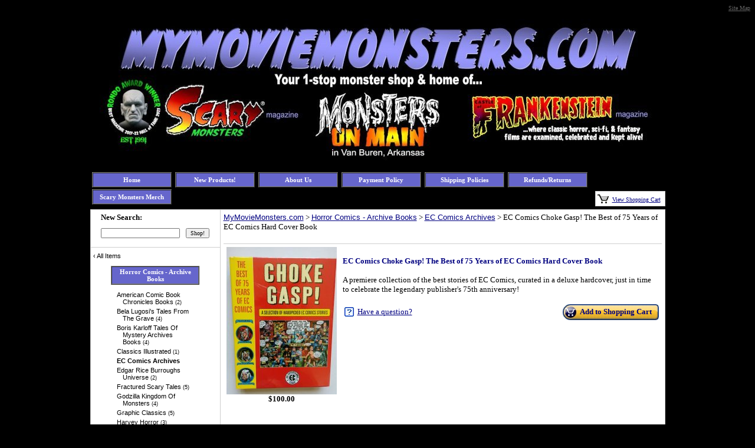

--- FILE ---
content_type: text/html; charset=UTF-8
request_url: https://www.mymoviemonsters.com/store.php/mymoviemonsters/pd9841834/ec_comics_choke_gasp_the_best_of_75_years_of_ec_comics_hard_cover_book
body_size: 40602
content:
<!DOCTYPE html PUBLIC "-//W3C//DTD XHTML 1.0 Transitional//EN" "https://www.w3.org/TR/xhtml1/DTD/xhtml1-transitional.dtd">
<HTML><HEAD><TITLE>EC Comics Choke Gasp! The Best of 75 Years of EC Comics Hard Cover Book</TITLE>
<meta http-equiv="content-language" content="en-US">
<meta http-equiv="content-type" content="text/html; charset=UTF-8">
<meta name="description" content="EC Comics Choke Gasp! The Best of 75 Years of EC Comics Hard Cover Book">
<meta name="keywords" content="EC Comics Choke Gasp! The Best of 75 Years of EC Comics Hard Cover Book,Horror Comics - Archive Books,EC Comics Archives">
<meta name="classification" content="Commercial">
<meta name="robots" content="ALL">
<meta name="resource-type" content="document">
<meta name="revisit-after" content="10 days"> <meta name="google-site-verification" content="3reuAGUvMHBoiH1ApLYbJ_rjkrXcGXcy27WxCvyiOXk" />

<meta name="msvalidate.01" content="E249B56ACF849B6E8F527F9BACF4320D" /><META name="y_key" content="f1978f353083e157">
<link rel="shortcut icon" href="https://www.prestoimages.net/store30/rd4905/4905_page32489.ico"> 
<meta property="og:site_name" content="MyMovieMonsters.com" /><meta property="og:url" content="https://www.mymoviemonsters.com/store.php/mymoviemonsters/pd9841834/ec_comics_choke_gasp_the_best_of_75_years_of_ec_comics_hard_cover_book" />
<meta property="og:title" content="EC Comics Choke Gasp! The Best of 75 Years of EC Comics Hard Cover Book" />
<meta property="og:description" content="EC Comics Choke Gasp! The Best of 75 Years of EC Comics Hard Cover Book" />
<meta property="og:type" content="product" />
<meta property="og:price:amount" content="100.00" />
<meta property="og:price:currency" content="USD" />
<meta property="og:availability" content="instock" />
<meta property="og:image" content="https://www.prestoimages.com/store30/rd4905/4905_pd3987901_2_ec_comics_choke_gasp_the_best_of_75_years_hard_cover_bo.jpg" />
<meta name="twitter:card" value="summary">
<meta name="twitter:url" value="https://www.mymoviemonsters.com/store.php?seller=mymoviemonsters&navt1=76817&navt2=76823&per=5">
<meta name="twitter:title" value="EC Comics Choke Gasp! The Best of 75 Years of EC Comics Hard Cover Book">
<meta name="twitter:description" value="EC Comics Choke Gasp! The Best of 75 Years of EC Comics Hard Cover Book">
<meta name="twitter:image" value="https://www.prestoimages.com/store30/rd4905/4905_pd3987901_2_ec_comics_choke_gasp_the_best_of_75_years_hard_cover_bo.jpg" />
<link href="https://www.mymoviemonsters.com/store.php/mymoviemonsters/pd9841834/ec_comics_choke_gasp_the_best_of_75_years_of_ec_comics_hard_cover_book" rel="canonical" /><link rel="alternate" title="mymoviemonsters RSS" href="https://www.mymoviemonsters.com/store-RSS.php?seller=mymoviemonsters" type="application/rss+xml" /><SCRIPT language=JavaScript type=text/javascript>
<!--
function Start(page) {
   controlWindow=window.open(page,"","width=640,height=400,scrollbars=yes,toolbar=yes,location=yes,resizable=yes");
}
function TransferPage(page) {
   controlWindow=window.open(page,"","");
}
function submitform()
{        document.itemform.submit(); }

function submitboth()
{
  document.itemform.submit_both.value = 'Y';
  document.itemform.submit();
}
function ResizeImage(image, maxwidth, maxheight)
{
        w = image.width;
        h = image.height;
                
        if( w == 0 || h == 0 )
        {
            image.width = maxwidth;
            image.height = maxheight;
        }
        else if (w > h)
        {
            if (w > maxwidth) {
		image.width = maxwidth;
	    }
        }
        else
        {
            if (h > maxheight) {
		image.height = maxheight;
		image.width = Math.round(w*(maxheight/h));
	    }
        }
                
}
//-->
</SCRIPT>

<SCRIPT src="https://www.prestostore.com/store30/images/checkload.js"></SCRIPT>

<script language="JavaScript1.2" fptype="dynamicanimation" src="https://www.prestostore.com/contact/contact.js">
</script>

<link href="https://www.prestostore.com/contact/contact.css" rel="stylesheet" type="text/css" />

<STYLE type=text/css>
a {
	FONT-FAMILY: Verdana,Arial,Helvetica,sans-serif
}

H1 {font:bold 12px Verdana,Arial,Helvetica,sans-serif;color:000080;} 
td.linkButton {cursor:hand;}
.myClass2:hover,
.hlt {background-color: yellow; color: black; cursor:hand;}
.myClass2 {
        h: expression(onmouseover=new Function("this.className = 'hlt';"));
}
a.catlink:link {font:bold 11px Verdana,Arial;color:FFFFFF; text-decoration:none;} 
a.catlink:visited {font:bold 11px Verdana,Arial;color:FFFFFF; text-decoration:none;}
a.catlink:hover {font:bold 11px Verdana,Arial;color:FFFFFF; text-decoration:none;}
td.catlink {padding:2px 10px 2px 10px; cursor:hand;}
a.pagelink:link {font:bold 11px Verdana,Arial;color:FFFFFF; text-decoration:none;} 
a.pagelink:visited {font:bold 11px Verdana,Arial;color:FFFFFF; text-decoration:none;}
a.pagelink:hover {font:bold 11px Verdana,Arial;color:FFFFFF; text-decoration:none;}
td.pagelink {padding:2px 10px 2px 10px; cursor:hand;}
.hlt {
        h: expression(onmouseout=new Function("this.className = 'myClass2';"));
}.pagnationbutton {
  FONT-SIZE: 12px;
  FONT-FAMILY: Verdana,Arial,Helvetica,sans-serif;
  text-decoration: none;
  background-color: #EEEEEE;
  color: #333333;
  padding: 2px 6px 2px 6px;
  border-top: 1px solid #CCCCCC;
  border-right: 1px solid #333333;
  border-bottom: 1px solid #333333;
  border-left: 1px solid #CCCCCC;
}
.pagnationbutton-on {
  FONT-SIZE: 12px;
  FONT-FAMILY: Verdana,Arial,Helvetica,sans-serif;
  text-decoration: none;
  background-color: #EEEEEE;
  color: #CCCCFF;
  padding: 2px 6px 2px 6px;
  border-top: 1px solid #CCCCCC;
  border-right: 1px solid #333333;
  border-bottom: 1px solid #333333;
  border-left: 1px solid #CCCCCC;
}.narrowValue {
	FONT-SIZE: 9px; COLOR: #000000; FONT-FAMILY: Verdana,Arial,Helvetica,sans-serif
}
.refinementMessage A {
	COLOR: #003399; TEXT-DECORATION: none
}
.refinementMessage A:visited {
	COLOR: #003399; TEXT-DECORATION: none
}
.refinementMessage A:active {
	COLOR: #003399; TEXT-DECORATION: none
}
TD.refinementContainer {
	FONT-SIZE: 11px; PADDING-BOTTOM: 6px; PADDING-TOP: 6px; FONT-FAMILY: Verdana,sans-serif
}
.refinementContainer {
	FONT-SIZE: 11px; FONT-FAMILY: Verdana,sans-serif
}
.refinementContainer A {
	FONT-SIZE: 11px; FONT-FAMILY: Verdana,sans-serif
}
.refinementContainer A:visited {
	FONT-SIZE: 11px; FONT-FAMILY: Verdana,sans-serif
}
.refinementContainer A:active {
	FONT-SIZE: 11px; FONT-FAMILY: Verdana,sans-serif
}
.refinementContainer .narrowItemHeading {
	FONT-WEIGHT: bold; COLOR: #cc6600; PADDING-TOP: 0px
}
.refinementContainer .refinementSelected {
	PADDING-RIGHT: 0px; PADDING-LEFT: 10px; FONT-WEIGHT: bold; PADDING-BOTTOM: 2px; MARGIN-LEFT: 10px; COLOR: #000000; TEXT-INDENT: -10px; PADDING-TOP: 2px
}
.refinementContainer .refinement {
	PADDING-BOTTOM: 2px; MARGIN-LEFT: 0px; TEXT-INDENT: -10px; PADDING-TOP: 2px
}
.refinementContainer .toUseThisPicker {
	PADDING-RIGHT: 0px; PADDING-LEFT: 10px; PADDING-BOTTOM: 2px; PADDING-TOP: 2px
}
.refinementContainer .sourceNode {
	FONT-WEIGHT: bold; COLOR: #c60
}
.refinementContainer .seeMoreCarat {
	FONT-WEIGHT: bold; COLOR: #c60
}
.refinementContainer .seeMoreLink {
	FONT-WEIGHT: bold
}
.refinementContainer A {
	DISPLAY: block; PADDING-LEFT: 10px; COLOR: #000000; TEXT-INDENT: -10px; TEXT-DECORATION: none
}
.refinementContainer A:hover {
	DISPLAY: block; FONT-SIZE: 11px; COLOR: #000000; FONT-FAMILY: Verdana,sans-serif; BACKGROUND-COLOR: #ece9d8
}
.refinementContainer A .refinementLink {
	TEXT-DECORATION: none
}
.refinementContainer A:visited .refinementLink {
	TEXT-DECORATION: none
}
.refinementContainer A:hover .refinementLink {
	TEXT-DECORATION: none
}
.refinementContainer A:hover .refinementLink {
	TEXT-DECORATION: underline
}
.refinementContainer A .narrowValue {
	TEXT-DECORATION: none
}
.refinementContainer A .backOut {
	TEXT-DECORATION: none
}
.refinementContainer A:visited .narrowValue {
	TEXT-DECORATION: none
}
.refinementContainer A:hover .narrowValue {
	TEXT-DECORATION: none
}
.refinementContainer A:hover .backOut {
	COLOR: #000; TEXT-DECORATION: none
}
.thumbimage {
  max-width: 250px;
  max-height: 250px;
  width: expression(this.width > 250 ? "250px" : true);
  height: expression(this.height > 250 ? "250px" : true);
  border-style: none;
}
.fullimage {
  max-width: 400px;
  width: expression(this.width > 400px ? "400px" : true);
  border-style: none;
}
</STYLE>
<!-- Global site tag (gtag.js) - Google AdWords: 1071872362 -->
<script async src="https://www.googletagmanager.com/gtag/js?id=AW-1071872362"></script>
<script>
  window.dataLayer = window.dataLayer || [];
  function gtag(){dataLayer.push(arguments);}
  gtag('js', new Date());

  gtag('config', 'AW-1071872362');
</script>
</HEAD>

<BODY vLink=#000080 aLink=#000080 link=#000080 bgcolor="#000000"><CENTER>
<div align="center">       <div height="3" align="right"><a href="https://www.mymoviemonsters.com/sitemap.php"><font face="Verdana" size="1" color="#666666">Site Map</font></a></div>  <table border="0" cellpadding="0" cellspacing="0"  width="962">
    <tr>
      <td>
        <div align="left">
          <table border="0" cellpadding="0" cellspacing="0" width="100%">
            <tr>
              <td ><font face="Verdana" color="#0000FF" size="2"><p style="text-align: center;"><img src="https://www.prestoimages.com/store30/rd4905/4905_laythead98866.jpg" /></p></font></td>
            </tr>
          </table>
        </div>
<DIV align=center>
<table border="0" cellpadding="0" cellspacing="0" width="100%">
  <tr>
    <td width="100%">
      <div align="left">
        <table border="0" cellpadding="0" cellspacing="0" width="100%">
          <tr>
            <td align="left"><font face="Verdana" color="#0000FF" size="2"><table cellspacing="3" cellpadding="0" border=0><tr>
	<td>
	<table width="135" border=1 height="26" bgcolor="#6666CC" cellspacing="0" cellpadding="0"><tr>
		<td class="pagelink" align="center" bgcolor="#6666CC" onmouseover="bgColor='#8585d6'" onmouseout="bgColor='#6666CC'" bordercolor="#FFFFFF" bordercolorlight="#6666CC" bordercolordark="#6666CC"
			onclick="window.location='https://www.mymoviemonsters.com'">
		<a href="https://www.mymoviemonsters.com" class="pagelink"><font face="Verdana" color="#FFFFFF">Home</font></a>
		</td>
	</tr></table>
	</td>
<td> </td>
	<td>
	<table width="135" border=1 height="26" bgcolor="#6666CC" cellspacing="0" cellpadding="0"><tr>
		<td class="pagelink" align="center" bgcolor="#6666CC" onmouseover="bgColor='#8585d6'" onmouseout="bgColor='#6666CC'" bordercolor="#FFFFFF" bordercolorlight="#6666CC" bordercolordark="#6666CC"
			onclick="window.location='https://www.mymoviemonsters.com/store.php/mymoviemonsters/pg15020/new_products'">
		<a href="https://www.mymoviemonsters.com/store.php/mymoviemonsters/pg15020/new_products" class="pagelink"><font face="Verdana" color="#FFFFFF">New Products!</font></a>
		</td>
	</tr></table>
	</td>
<td> </td>
	<td>
	<table width="135" border=1 height="26" bgcolor="#6666CC" cellspacing="0" cellpadding="0"><tr>
		<td class="pagelink" align="center" bgcolor="#6666CC" onmouseover="bgColor='#8585d6'" onmouseout="bgColor='#6666CC'" bordercolor="#FFFFFF" bordercolorlight="#6666CC" bordercolordark="#6666CC"
			onclick="window.location='https://www.mymoviemonsters.com/store.php/mymoviemonsters/pg14663/about_us'">
		<a href="https://www.mymoviemonsters.com/store.php/mymoviemonsters/pg14663/about_us" class="pagelink"><font face="Verdana" color="#FFFFFF">About Us</font></a>
		</td>
	</tr></table>
	</td>
<td> </td>
	<td>
	<table width="135" border=1 height="26" bgcolor="#6666CC" cellspacing="0" cellpadding="0"><tr>
		<td class="pagelink" align="center" bgcolor="#6666CC" onmouseover="bgColor='#8585d6'" onmouseout="bgColor='#6666CC'" bordercolor="#FFFFFF" bordercolorlight="#6666CC" bordercolordark="#6666CC"
			onclick="window.location='https://www.mymoviemonsters.com/store.php/mymoviemonsters/pg17401/payment_policy'">
		<a href="https://www.mymoviemonsters.com/store.php/mymoviemonsters/pg17401/payment_policy" class="pagelink"><font face="Verdana" color="#FFFFFF">Payment Policy</font></a>
		</td>
	</tr></table>
	</td>
<td> </td>
	<td>
	<table width="135" border=1 height="26" bgcolor="#6666CC" cellspacing="0" cellpadding="0"><tr>
		<td class="pagelink" align="center" bgcolor="#6666CC" onmouseover="bgColor='#8585d6'" onmouseout="bgColor='#6666CC'" bordercolor="#FFFFFF" bordercolorlight="#6666CC" bordercolordark="#6666CC"
			onclick="window.location='https://www.mymoviemonsters.com/store.php/mymoviemonsters/pg16689/shipping_policies'">
		<a href="https://www.mymoviemonsters.com/store.php/mymoviemonsters/pg16689/shipping_policies" class="pagelink"><font face="Verdana" color="#FFFFFF">Shipping Policies</font></a>
		</td>
	</tr></table>
	</td>
<td> </td>
	<td>
	<table width="135" border=1 height="26" bgcolor="#6666CC" cellspacing="0" cellpadding="0"><tr>
		<td class="pagelink" align="center" bgcolor="#6666CC" onmouseover="bgColor='#8585d6'" onmouseout="bgColor='#6666CC'" bordercolor="#FFFFFF" bordercolorlight="#6666CC" bordercolordark="#6666CC"
			onclick="window.location='https://www.mymoviemonsters.com/store.php/mymoviemonsters/pg7958/refundsreturns'">
		<a href="https://www.mymoviemonsters.com/store.php/mymoviemonsters/pg7958/refundsreturns" class="pagelink"><font face="Verdana" color="#FFFFFF">Refunds/Returns</font></a>
		</td>
	</tr></table>
	</td>
</tr><tr>
	<td>
	<table width="135" border=1 height="26" bgcolor="#6666CC" cellspacing="0" cellpadding="0"><tr>
		<td class="pagelink" align="center" bgcolor="#6666CC" onmouseover="bgColor='#8585d6'" onmouseout="bgColor='#6666CC'" bordercolor="#FFFFFF" bordercolorlight="#6666CC" bordercolordark="#6666CC"
			onclick="window.location='https://www.mymoviemonsters.com/store.php/mymoviemonsters/pg16037/scary_monsters_merch'">
		<a href="https://www.mymoviemonsters.com/store.php/mymoviemonsters/pg16037/scary_monsters_merch" class="pagelink"><font face="Verdana" color="#FFFFFF">Scary Monsters Merch</font></a>
		</td>
	</tr></table>
	</td>
</tr></table></font></td>            <td valign="bottom">
              <div align="right">
                <table border="0" cellspacing="0">
                  <tr>
                <TD bgcolor="#CECECE">
                  <DIV align=right>
                  <TABLE cellSpacing=0 cellPadding=3 bgColor=#ffffff border=0>
                    <TBODY>
                    <TR>
                      <TD noWrap bgcolor="#FFFFFF"><A 
                        href="/cgi-bin/store30/order.pl?ref=mymoviemonsters"><IMG 
                        src="https://www.prestostore.com/store30/images/blackcart.gif" border=0 width="19" height="16"></A></TD> 
                      <TD noWrap bgcolor="#FFFFFF"><A 
                        href="/cgi-bin/store30/order.pl?ref=mymoviemonsters"><FONT face="Verdana" color="#000080" size="1">View 
                        Shopping Cart</FONT></A>&nbsp;</TD></TR></TBODY></TABLE></DIV></TD>
                  </tr>
                </table>
              </div>
            </td>   </tr></table>      </div>
    </td>
  </tr>
  <tr>















    <TD vAlign=bottom>
      <DIV align=right>
      <TABLE cellSpacing=0 cellPadding=2 border=0>
        <TBODY>
        <TR>
          <TD><IMG alt="" src="https://www.prestostore.com/store30/images/transparent-pixel.gif" border=0 width="1" height="1"></TD></TR></TBODY></TABLE></DIV></TD>
  </tr>
</table>
        </DIV><DIV align=center>
<TABLE cellSpacing=0 cellPadding=0 width=100% bgColor=#ffffff border=0>
  <TBODY>  <TR>
    <TD width=1 bgColor=#cecece><IMG alt="" src="https://www.prestostore.com/store30/images/transparent-pixel.gif" border=0 width="1" height="1"></TD>
    <TD vAlign=top width="150" bgcolor="#FFFFFF">
      <TABLE cellSpacing=0 cellPadding=0 width="100%">
        <TBODY>
        <TR>
          <TD bgColor=#cecece height=1><IMG alt="" src="https://www.prestostore.com/store30/images/transparent-pixel.gif" border=0 width="1" height="1"></TD></TR>
        <TR>
          <TD vAlign=top>
            <TABLE cellSpacing=0 cellPadding=0 width="100%" border=0>
              <TBODY>              <TR>
                <TD align=left>
                  <DIV align=center>
<FORM name="searchform" action="https://www.mymoviemonsters.com/store.php" method=post>
<INPUT type=hidden value="mymoviemonsters" name=seller> 
                  <TABLE cellSpacing=0 cellPadding=5 border=0>
                    <TBODY>
                    <TR>
                      <TD colSpan=2 align="left"><B><font face="Verdana" size="2" color="#000000">New Search:</font></B></TD></TR>
                    <TR>
                      <TD align="left" valign="top"><FONT face="Verdana" color="#ff7f00" size="2"><B><INPUT style="FONT-SIZE: 10px; FONT-FAMILY: Verdana" name=Tsearch size="20" value=""></B></FONT></TD>
                      <TD align="left" valign="top"><INPUT style="FONT-SIZE: 10px; FONT-FAMILY: Verdana" type=submit value=Shop! name=searchbutton1></TD></TR></TBODY></TABLE></FORM></DIV></TD></TR>
              <TR>
                <TD align=center>
		  <DIV style="height: 10px; border-bottom: 1px solid #cecece;"><IMG height=1 alt="" src="https://www.prestostore.com/store30/images/transparent-pixel.gif" width=1 border=0></DIV>
                </TD></TR><TR><TD colspan="2" align="left" class=refinementContainer>    <div  class="refinement" style="padding-left: 4px;">      <a href="https://www.mymoviemonsters.com/store.php?seller=mymoviemonsters&seeall=Y"><span class="refinementLink">&#8249;&nbsp;</span><span  class="refinementLink">All Items</span></a>    </div></TD></TR>              <TR>
                <TD align=center>
                  <TABLE cellSpacing=0 cellPadding=3 width="150" border=0>
                    <TBODY>        <TR><TD align="left">
	<table width="150" border=1 height="26" bgcolor="#6666CC" cellspacing="0" cellpadding="0"><tr>
		<td class="catlink" align="center" bgcolor="#6666CC" onmouseover="bgColor='#8585d6'" onmouseout="bgColor='#6666CC'" bordercolor="#FFFFFF" bordercolorlight="#6666CC" bordercolordark="#6666CC"
			onclick="window.location='https://www.mymoviemonsters.com/store.php/mymoviemonsters/ct76817/horror_comics__archive_books'">
		<a href="https://www.mymoviemonsters.com/store.php/mymoviemonsters/ct76817/horror_comics__archive_books" onclick="return false;" class="catlink"><font face="Verdana" color="#FFFFFF">Horror Comics - Archive Books</font></a>
		</td>
	</tr></table>
        </TD></TR><TR><TD colspan="2" align="left" class=refinementContainer>    <div  class="refinement" style="padding-left: 10px;">      <a href="https://www.mymoviemonsters.com/store.php/mymoviemonsters/ct198338/american_comic_book_chronicles_books"><span  class="refinementLink">American Comic Book Chronicles Books</span><span  class="narrowValue">&nbsp;(2)</span></a></div>    </div>    <div  class="refinement" style="padding-left: 10px;">      <a href="https://www.mymoviemonsters.com/store.php/mymoviemonsters/ct76822/bela_lugosis_tales_from_the_grave"><span  class="refinementLink">Bela Lugosi's Tales From The Grave</span><span  class="narrowValue">&nbsp;(4)</span></a></div>    </div>    <div  class="refinement" style="padding-left: 10px;">      <a href="https://www.mymoviemonsters.com/store.php/mymoviemonsters/ct76818/boris_karloff_tales_of_mystery_archives_books"><span  class="refinementLink">Boris Karloff Tales Of Mystery Archives Books</span><span  class="narrowValue">&nbsp;(4)</span></a></div>    </div>    <div  class="refinement" style="padding-left: 10px;">      <a href="https://www.mymoviemonsters.com/store.php/mymoviemonsters/ct198607/classics_illustrated"><span  class="refinementLink">Classics Illustrated</span><span  class="narrowValue">&nbsp;(1)</span></a></div>    </div>  <div  class="refinementSelected" style="padding-left: 0px;">      <a href="https://www.mymoviemonsters.com/store.php/mymoviemonsters/ct76823/ec_comics_archives"><span  class="refinementLink">EC Comics Archives</span></a></div>    </div>    <div  class="refinement" style="padding-left: 10px;">      <a href="https://www.mymoviemonsters.com/store.php/mymoviemonsters/ct263722/edgar_rice_burroughs_universe"><span  class="refinementLink">Edgar Rice Burroughs Universe</span><span  class="narrowValue">&nbsp;(2)</span></a></div>    </div>    <div  class="refinement" style="padding-left: 10px;">      <a href="https://www.mymoviemonsters.com/store.php/mymoviemonsters/ct292359/fractured_scary_tales"><span  class="refinementLink">Fractured Scary Tales</span><span  class="narrowValue">&nbsp;(5)</span></a></div>    </div>    <div  class="refinement" style="padding-left: 10px;">      <a href="https://www.mymoviemonsters.com/store.php/mymoviemonsters/ct76821/godzilla_kingdom_of_monsters"><span  class="refinementLink">Godzilla Kingdom Of Monsters</span><span  class="narrowValue">&nbsp;(4)</span></a></div>    </div>    <div  class="refinement" style="padding-left: 10px;">      <a href="https://www.mymoviemonsters.com/store.php/mymoviemonsters/ct199181/graphic_classics"><span  class="refinementLink">Graphic Classics</span><span  class="narrowValue">&nbsp;(5)</span></a></div>    </div>    <div  class="refinement" style="padding-left: 10px;">      <a href="https://www.mymoviemonsters.com/store.php/mymoviemonsters/ct204722/harvey_horror"><span  class="refinementLink">Harvey Horror</span><span  class="narrowValue">&nbsp;(3)</span></a></div>    </div>    <div  class="refinement" style="padding-left: 10px;">      <a href="https://www.mymoviemonsters.com/store.php/mymoviemonsters/ct198497/haunted_horror__yoe_books"><span  class="refinementLink">Haunted Horror - Yoe Books</span><span  class="narrowValue">&nbsp;(33)</span></a></div>    </div>    <div  class="refinement" style="padding-left: 10px;">      <a href="https://www.mymoviemonsters.com/store.php/mymoviemonsters/ct292358/lou_russos_valentina_von_frankenstein_horror_shorts"><span  class="refinementLink">Lou Russo's Valentina Von Frankenstein Horror Shorts</span><span  class="narrowValue">&nbsp;(1)</span></a></div>    </div>    <div  class="refinement" style="padding-left: 10px;">      <a href="https://www.mymoviemonsters.com/store.php/mymoviemonsters/ct247355/mars_attacks"><span  class="refinementLink">Mars Attacks</span><span  class="narrowValue">&nbsp;(1)</span></a></div>    </div>    <div  class="refinement" style="padding-left: 10px;">      <a href="https://www.mymoviemonsters.com/store.php/mymoviemonsters/ct248214/marvel_comics"><span  class="refinementLink">Marvel Comics</span><span  class="narrowValue">&nbsp;(1)</span></a></div>    </div>    <div  class="refinement" style="padding-left: 10px;">      <a href="https://www.mymoviemonsters.com/store.php/mymoviemonsters/ct227342/precode_classics_books"><span  class="refinementLink">PRE-CODE CLASSICS BOOKS</span><span  class="narrowValue">&nbsp;(43)</span></a></div>    </div>    <div  class="refinement" style="padding-left: 10px;">      <a href="https://www.mymoviemonsters.com/store.php/mymoviemonsters/ct248367/ripleys_believe_it_or_not"><span  class="refinementLink">Ripley's Believe It Or Not!</span><span  class="narrowValue">&nbsp;(1)</span></a></div>    </div>    <div  class="refinement" style="padding-left: 10px;">      <a href="https://www.mymoviemonsters.com/store.php/mymoviemonsters/ct200250/scary_strange_terrors_1950s_precode"><span  class="refinementLink">Scary Strange Terrors 1950s Pre-Code</span><span  class="narrowValue">&nbsp;(1)</span></a></div>    </div>    <div  class="refinement" style="padding-left: 10px;">      <a href="https://www.mymoviemonsters.com/store.php/mymoviemonsters/ct199200/tales_from_the_darkside"><span  class="refinementLink">Tales From The Darkside</span><span  class="narrowValue">&nbsp;(4)</span></a></div>    </div>    <div  class="refinement" style="padding-left: 10px;">      <a href="https://www.mymoviemonsters.com/store.php/mymoviemonsters/ct247546/the_three_stooges"><span  class="refinementLink">The Three Stooges</span><span  class="narrowValue">&nbsp;(5)</span></a></div>    </div>    <div  class="refinement" style="padding-left: 10px;">      <a href="https://www.mymoviemonsters.com/store.php/mymoviemonsters/ct200248/this_magazine_is_scary_and_haunted"><span  class="refinementLink">This Magazine Is Scary And Haunted</span><span  class="narrowValue">&nbsp;(4)</span></a></div>    </div>    <div  class="refinement" style="padding-left: 10px;">      <a href="https://www.mymoviemonsters.com/store.php/mymoviemonsters/ct220543/titan_comics"><span  class="refinementLink">Titan Comics</span><span  class="narrowValue">&nbsp;(1)</span></a></div>    </div>    <div  class="refinement" style="padding-left: 10px;">      <a href="https://www.mymoviemonsters.com/store.php/mymoviemonsters/ct254044/vampirella"><span  class="refinementLink">Vampirella</span><span  class="narrowValue">&nbsp;(3)</span></a></div>    </div>    <div  class="refinement" style="padding-left: 10px;">      <a href="https://www.mymoviemonsters.com/store.php/mymoviemonsters/ct200247/web_of_scares_1950s_precode"><span  class="refinementLink">Web Of Scares 1950s Pre-Code</span><span  class="narrowValue">&nbsp;(4)</span></a></div>    </div></TD></TR></TBODY></TABLE></TD></TR>
              <TR>
                <TD align=left>
		  <DIV style="height: 10px; border-bottom: 1px solid #cecece;"><IMG height=1 alt="" src="https://www.prestostore.com/store30/images/transparent-pixel.gif" width=1 border=0></DIV>
                </TD></TR>              <TR>
                <TD align="left">
                  <DIV align=center>
                  <TABLE cellSpacing=0 cellPadding=5 border=0 width="100%">
                    <TBODY>
                    <TR>
                      <TD align="left" width="100%"><font face="Verdana" color="#000000" size="2">
                        <div align="center"><font face="Verdana" size="2" color="#000000"><B>MyMovieMonsters.com</B><font size="2" color="333333"><br>PO Box 70<br>Alma AR 72921-0070<br><br>(951) 600-7154<br>Eeeck_Mail@MyMovieMonsters.com</font></font><BR><br /><a href="https://www.mymoviemonsters.com/store.php?seller=mymoviemonsters&about=Y"><font face="Verdana" size="2" color="#000080">Contact Us</font></a> <br /><br />
<a href="https://twitter.com/share" class="twitter-share-button" data-size="large" data-text="Check out this scary site! Home of Scary Monsters magazine and classic horror/sci-fi collectibles!" data-via="scarymonsmag" data-show-count="false">Tweet</a><script async="" src="//platform.twitter.com/widgets.js" charset="utf-8"></script>
</p><a href="https://www.facebook.com/scarymonstersmag" title="Scary Monsters Magazine" style="font-family: &quot;lucida grande&quot;,tahoma,verdana,arial,sans-serif; font-size: 11px; font-variant: normal; font-style: normal; font-weight: normal; color: #3B5998; text-decoration: none;" target="_TOP">LIKE US! Scary Monsters Magazine</a><br /><a href="https://www.facebook.com/scarymonstersmag" title="Scary Monsters Magazine - The Real Monster Magazine" target="_TOP"><img class="img" src="https://badge.facebook.com/badge/132538693479969.1678.1247617382.png" style="border: 0px;" alt="" /></a><br />  
<p></p>  
<p><p><p><iframe src="https://emailmarketing.secureserver.net/signups/381139/iframe" scrolling="no" frameborder="0" height="331" style="max-width: 400px; width: 100%;"></iframe>  
<div align="bottom"><img src="https://www.prestoimages.com/store30/rd4905/4905_laytside95064.png"></center>                                                                            <p><center><a href="https://lonchaney.com/star-fund/"><img src="https://www.prestoimages.com/store30/rd4905/4905_laytside17017.jpeg" /></a></p></center><p></p>
              </font></TD></TR></TBODY></TABLE></DIV>
                </TD></TR></TBODY></TABLE>
            <p>&nbsp;</TD></TR></TBODY></TABLE>
      <p>&nbsp;</TD>    <TD width=1 bgColor=#cecece><IMG alt="" 
      src="https://www.prestostore.com/store30/images/transparent-pixel.gif" border=0 width="1" height="1"></TD>
    <TD vAlign=top bgcolor="#FFFFFF">
      <TABLE cellSpacing=0 cellPadding=0 width="100%" border=0>
        <TBODY>
        <TR>
          <TD vAlign=top bgColor=#cecece><IMG alt="" 
            src="https://www.prestostore.com/store30/images/transparent-pixel.gif" border=0 width="1" height="1"></TD></TR>
        <TR>
          <TD vAlign=top>
            <TABLE cellSpacing=0 cellPadding=5 width="100%" border=0>
              <TBODY>              <TR>
                <TD align=left><FONT face="Verdana" color="#000000" size="2"><a href="https://www.mymoviemonsters.com">MyMovieMonsters.com</a> &gt; <a href="https://www.mymoviemonsters.com/store.php/mymoviemonsters/ct76817/horror_comics__archive_books">Horror Comics - Archive Books</a> &gt; <a href="https://www.mymoviemonsters.com/store.php/mymoviemonsters/ct76823/ec_comics_archives">EC Comics Archives</a> &gt; EC Comics Choke Gasp! The Best of 75 Years of EC Comics Hard Cover Book</FONT></TD></TR>
              <TR>
                <TD align=left><DIV style="height: 10px; border-bottom: 1px solid #cecece;"><IMG height=1 alt="" src="https://www.prestostore.com/store30/images/transparent-pixel.gif" width=1 border=0></DIV><form name="itemform" action="/cgi-bin/store30/order.pl" target="_top"><input type="hidden" name="ref" value="mymoviemonsters">
<input type="hidden" name="pd" value="9841834">
<input type="hidden" name="Tqty" value="1">
<input type="hidden" name="pageid" value="c346567acc5694332a0b">
<input type="hidden" name="submit_both" value="">
                    <table border="0" cellpadding="0" cellspacing="0" width="100%">
                      <tr>
                        <td width="100%">
                            <div align="center" typeof="product:Product" xmlns:product="https://search.yahoo.com/searchmonkey/product/" xmlns:rdfs="https://www.w3.org/2000/01/rdf-schema#">
    <span property="product:currency" content="USD"></span>
                            <table border="0" cellpadding="5" cellspacing="0" width="100%">
                              <tr>
                        <td valign="top" align="center" nowrap><a href="#images"><img class="thumbimage" border="0" src="https://www.prestoimages.com/store30/rd4905/4905_pd3987901_th2.jpg"></a><br>
                          <b><font face="Verdana" size="2" color="#000000">$<span property="product:listPrice">100.00</span><br>
                          <br>
                          </font></b><font face="Verdana" size="1" color="#000000"></font>
			</td>
                        <td valign="top" align="left"><p align="left"><font face="Verdana" size="2"><font color="#000080"><b><span property="rdfs:label"><h1>EC Comics Choke Gasp! The Best of 75 Years of EC Comics Hard Cover Book</h1></span></b></font></font><font color="#000000" face="Verdana" size="2"><p>
                          A premiere collection of the best stories of EC Comics, curated in a deluxe hardcover, just in time to celebrate the legendary publisher's 75th anniversary! </font></p>                            <table border="0" cellpadding="0" cellspacing="0" width="100%">
                              <tr>
                                <td height="29">
                                  <div align="left">                                    <table border="0" cellpadding="3" cellspacing="0">
                                      <tr> 
                                        <td valign="top" align="left"><a href="https://www.prestostore.com/contact/askquestion.php?ref=mymoviemonsters&email=Eeeck_Mail@MyMovieMonsters.com&name=MyMovieMonsters.com&subject=EC Comics Choke Gasp! The Best of 75 Years of EC Comics Hard Cover Book" onClick="showPopup('popup'); return false;" target="_blank"><img border="0" src="https://www.prestostore.com/store30/images/question_mark.jpg" width="16" height="16"></a></td>
                                        <td valign="top" align="left" nowrap><a href="https://www.prestostore.com/contact/askquestion.php?ref=mymoviemonsters&email=Eeeck_Mail@MyMovieMonsters.com&name=MyMovieMonsters.com&subject=EC Comics Choke Gasp! The Best of 75 Years of EC Comics Hard Cover Book" onClick="showPopup('popup'); return false;" target="_blank"><font face="Verdana" size="2">Have a question?</font></a></td>
                                      </tr>
                                    </table>                                  </div>
                                </td>
                              <td height="29">
                                <div align="right">                                  <table border="0" cellpadding="0" cellspacing="0">
                                    <tr>
                                      <td><INPUT TYPE="image" border="0" src="https://www.prestostore.com/store30/images/shoppingcart_left.jpg"></td>
                                      <td class="linkButton" background="https://www.prestostore.com/store30/images/shoppingcart_middle.jpg" nowrap onclick="javascript: submitform();"><a href="javascript: submitform();" style="text-decoration:none"><b><font face="Verdana" color="#000080" size="2">Add
                                        to Shopping Cart</font></b></a></td>
                                      <td><INPUT TYPE="image" border="0" src="https://www.prestostore.com/store30/images/shoppingcart_right.jpg"></td>
                                    </tr>
                                  </table>                                </div>
                                </td>
                              </tr>
                          </table>
                        </td>
                            </tr>                            <tr>
                        <td align="center" valign="middle" colspan="2">
                  		<DIV style="height: 10px; border-bottom: 1px solid #cecece;"><IMG height=1 alt="" src="https://www.prestostore.com/store30/images/transparent-pixel.gif" width=1 border=0></DIV>
                        </td>
                            </tr>
                            <tr>
                        <td align="center" valign="middle" colspan="2">
                          <div align="left">
                            <table border="0" cellpadding="5" cellspacing="0">
                              <tr>
                        <td><font color="#000000" face="Verdana" size="2"><p align="left">
                          Collects material from Crime SuspenStories issues 1, 17, 18; Frontline Combat issues 1, 3, 4, 8; Haunt of Fear issues 4, 10, 11, 15, 17, 19, 22; Impact issue 1, Shock SuspenStories issues 1, 4, 6, 7, 9; Tales from the Crypt issues 22, 25, 32-36, 38, 45, 46; Two-Fisted Tales 19, 23, 25; Vault of Horror issues 13, 14, 19, 20, 28, 31-33, 35; Weird Fantasy issues 9, 15, 17 (1951), 17 (1952), 18, 21; Weird Science issues 6, 9, 18, 20; and Weird Science-Fantasy issues 23-25.<br />
<br />
- Featuring the art and writing of legendary creators Al Feldstein, Harvey Kurtzman, Johnny Craig, Jack Davis, Wally Wood, and more!<br />
<br />
- Reprinted in full color!<br />
<br />
Published by Dark Horse Books in 2019.<br />
<br />
Brand-new and shrinkwrapped large hardcover with dust jacket. 528 pages.<br />
<br />
</font></p>
                        </td>
                              </tr>
                            </table>
                          </div>
                        </td>
                            </tr>                              <tr>
                        <td align="center" valign="middle" colspan="2">
                  		<DIV style="height: 10px; border-bottom: 1px solid #cecece;"><IMG height=1 alt="" src="https://www.prestostore.com/store30/images/transparent-pixel.gif" width=1 border=0></DIV>
                        </td>
                              </tr>
                            <tr>
                        <td align="center" valign="middle" colspan="2">
                          <div align="center"><a name="images">				<IFRAME SRC="https://www.prestostore.com/store_gallery.php?seller=mymoviemonsters&pd=3987901" TITLE="Images of Item" WIDTH="600" HEIGHT="725" ALIGN="top" FRAMEBORDER="0">
				</IFRAME>                            </div>
                        </td>
                            </tr>                            </table>
			    </form>
   			 </div>
                        </td>
                      </tr>
                    </table>
                </TD>
              </tr>
              </TBODY></TABLE>
                </TD>
              </TR>
              </TBODY>
            </TABLE>
          </TD>
          <TD width=1 bgColor=#cecece><IMG alt="" src="https://www.prestostore.com/store30/images/transparent-pixel.gif" border=0 width="1" height="1"></TD>
       </TR>
</TBODY></TABLE>
 </TD>
  </TR>

  <TR>
    <TD vAlign=top bgColor=#cecece colSpan=5 height=1><IMG alt="" 
      src="https://www.prestostore.com/store30/images/transparent-pixel.gif" 
border=0 width="1" height="1"></TD></TR></TBODY></TABLE></DIV>
        <div align="center">
          <table border="0" cellpadding="0" cellspacing="0" bgcolor="#000000" width="962">            <tr>
              <td align=left><font face="Verdana" color="0000FF" size="2"><center style="text-align: center;"><a href="https://svengoolie.com"><img src="https://www.prestoimages.com/store30/rd4905/4905_laytfoot28653.jpg" style="text-align: start;" /></a></center>  <font color="#808080" face="Verdana" size="1"><a href="https://svengoolie.com">                                        </a>                                                            
<p align="center" style="text-align: left;"><a href="https://www.homebased-business-network.com/" target=""><img src="https://www.prestoimages.com/store30/rd4905/4905_laytfoot24428.jpg" /></a></p>
                                      
<p align="center" style="text-align: left;"><font color="#808080" face="Verdana" size="1">&copy;1999-2026</font><font face="Verdana" size="1" style="color: rgb(153, 153, 153);">&nbsp;</font><font color="#808080" face="Verdana" size="1">MyMovieMonsters-com, Monsters on Main LLC. Scary Monsters and Castle of Frankenstein are registered trademarks of MyMovieMonsters-com, Monsters on Main LLC. The following are our other trademarks used in commerce: Monsters On Main, Monsters on Main Street, Scary Monsters on Main,&nbsp;</font><font face="Verdana" size="1"><font color="#808080">1-Stop</font> </font><font color="#808080" face="Verdana" size="1">Monster Shop,&nbsp;</font><span style="font-family: Verdana; font-size: x-small;">Monster Memories, SCARY, Monster Magazine Marketplace, ScaryMonstersMag, ScaryMonsMag, Sam Scare and related characters and likenesses, and tribute reprints of&nbsp;</span><span style="font-family: Verdana; font-size: x-small;">Horror Monsters, Mad Monsters, Monster Parade, Monsters &amp; Things, Journal of Frankenstein, and World Famous Creatures</span><span style="font-family: Verdana; font-size: x-small;">.</span><span style="font-family: Verdana; font-size: x-small;">&nbsp;</span><span style="font-family: Verdana; font-size: x-small;">All Rights Reserved. Other designated trademarks and brands appearing on&nbsp;this website are the property of their respective owners.</span></p>
                      </font>                                                                                                                                                                            
<p align="left">        </p>
                                                                                                                                                                                                  <br /></font></td>
            </tr>
          </table>
        </div>
      </td>
    </tr>
  </table>
</div><div id="popup" class="popup" text-align: center;>
<div class="popupbody">
<table width="630">
<tr>
<td align="right">
<font face="Verdana" size="2" color="#333333"><a href="#" onclick="hidePopup('popup');window.location.reload();">Close</a> [<a href="#" onclick="hidePopup('popup');window.location.reload();">X</a>]</font>
</td></tr>
<tr>
<td>
	<iframe src="https://www.prestostore.com/contact/askquestion.php?ref=mymoviemonsters&email=Eeeck_Mail@MyMovieMonsters.com&name=MyMovieMonsters.com&subject=EC Comics Choke Gasp! The Best of 75 Years of EC Comics Hard Cover Book" title="Ask a Question" width="625" height="475" align="top" frameborder="0">
	</iframe>
</td></tr>
</table>
</div>
</div></BODY></HTML>


--- FILE ---
content_type: text/html; charset=UTF-8
request_url: https://www.prestostore.com/store_gallery.php?seller=mymoviemonsters&pd=3987901
body_size: 8580
content:
<!DOCTYPE html PUBLIC "-//W3C//DTD XHTML 1.0 Transitional//EN" "http://www.w3.org/TR/xhtml1/DTD/xhtml1-transitional.dtd">
<HTML><HEAD><TITLE>Image Gallery</TITLE>
<meta http-equiv="content-language" content="en-US">
<meta http-equiv="content-type" content="text/html; charset=UTF-8">
<meta http-equiv="content-type" content="text/html; charset=ISO-8859-1">
<style type="text/css">
	td.linkButton {cursor:hand;}
        .myClass2:hover,
        .hlt {background-color: gray; color: black; cursor:hand;}
        .myClass2 {
            h: expression(onmouseover=new Function("this.className = 'hlt';"));
        }
        .hlt {
            h: expression(onmouseout=new Function("this.className = 'myClass2';"));
        }
</style>
<SCRIPT src="https://www.prestostore.com/store30/images/checkload.js"></SCRIPT></HEAD>
<BODY vLink=#0000ff aLink=#0000ff link=#0000ff bgcolor="#FFFFFF">
                           <table border="0" cellpadding="0" cellspacing="0" width="width="696">
                              <tr>
                                                            <td valign="top" height="3">
                                                              <div align="center">
                                                                <table border="0" cellspacing="0">
                                                                  <tr>
                                                                    <td>
                                                                      <table border="0" cellspacing="0">
                                                                        <tr>
          								  <TD><IMG alt="" src="https://www.prestostore.com/store30/images/transparent-pixel.gif" border=0 width="1" height="1"></TD>
                                                                        </tr>
                                                                      </table>
                                                                    </td>
                                                                  </tr>
                                                                  <tr>
                                                                    <td>
                                                                      <div align="center">
                                                                        <table border="0" cellspacing="0" width="400" cellpadding="0" >
                                                                          <tr>
                                                                            <td align="center">
										<a href="https://www.prestoimages.com/store30/rd4905/4905_pd3987901_2_ec_comics_choke_gasp_the_best_of_75_years_hard_cover_bo.jpg" target="_blank"><img border="0" src="https://www.prestoimages.com/store30/rd4905/4905_pd3987901_2_ec_comics_choke_gasp_the_best_of_75_years_hard_cover_bo.jpg" alt="Back of book"  width="400"></a>
									    </td>
                                                                          </tr>
                                                                        </table>
                                                                      </div>
                                                                    </td>
                                                                  </tr>
                                                                  <tr>
                                                                    <td valign="top">
                                                                      <div align="center">
                                                                        <table border="0" cellpadding="5" cellspacing="0" width="300">                                                                          <tr>
                                                                            <td width="100%">
                                                                              <p align="center"><font face="Verdana" size="2" color="#333333"><b>75 Years of EC Comics book</b></font></td>
                                                                          </tr>                                                                          <tr>
                                                                            <td width="100%">
                                                                              <p align="center"><font face="Verdana" size="2" color="#333333"></font></td>
                                                                          </tr>
                                                                        </table>
                                                                      </div>
                                                                    </td>
                                                                  </tr>
                                                                </table>
                                                              </div>
                                                            </td>
                                                            <td valign="top" align="left">
                                                              <div align="center">
                                                                <table cellspacing="0" width="100%" cellpadding="5">
  <tr>  <td align="center" width="101" valign="bottom" height="101"><table border="0" cellspacing="0" bgcolor="#FFFFFF"><tr><td bgcolor="#CECECE" class="myClass2" onClick="location.href='store_gallery.php?seller=mymoviemonsters&pd=3987901&image=7296230'" valign="middle"><div align="center"><table border="0" cellspacing="0" cellpadding="0" width="100" height="100"><tr><td width="100" height="100" bgcolor="#FFFFFF" valign="middle"><a href="store_gallery.php?seller=mymoviemonsters&pd=3987901&image=7296230"><img border="0" src="https://www.prestoimages.com/store30/rd4905/4905_pd3987901_th2.jpg" width="100" lowsrc="http://www.prestomart.com/main_images/tba_graphic.jpg" onload="checkLoad(this)"></a></td></tr></table></td></tr></table></td></tr><tr>  <td align="center" width="101" valign="top"><font face="Verdana" size="1"><a href="store_gallery.php?seller=mymoviemonsters&pd=3987901&image=7296230"><font color="#333333">75 Years of EC Comics book</font></a></font></td></tr><tr>  <td align="center" width="101" valign="bottom" height="101"><table border="0" cellspacing="0" bgcolor="#FFFFFF"><tr><td bgcolor="#CECECE" class="myClass2" onClick="location.href='store_gallery.php?seller=mymoviemonsters&pd=3987901&image=7296231'" valign="middle"><div align="center"><table border="0" cellspacing="0" cellpadding="0" width="100" height="100"><tr><td width="100" height="100" bgcolor="#FFFFFF" valign="middle"><a href="store_gallery.php?seller=mymoviemonsters&pd=3987901&image=7296231"><img border="0" src="https://www.prestoimages.com/store30/rd4905/4905_pd3987901_th3.jpg" width="100" lowsrc="http://www.prestomart.com/main_images/tba_graphic.jpg" onload="checkLoad(this)"></a></td></tr></table></td></tr></table></td></tr><tr>  <td align="center" width="101" valign="top"><font face="Verdana" size="1"><a href="store_gallery.php?seller=mymoviemonsters&pd=3987901&image=7296231"><font color="#333333">Spine of book</font></a></font></td></tr><tr>  <td align="center" width="101" valign="bottom" height="101"><table border="0" cellspacing="0" bgcolor="#FFFFFF"><tr><td bgcolor="#CECECE" class="myClass2" onClick="location.href='store_gallery.php?seller=mymoviemonsters&pd=3987901&image=7296232'" valign="middle"><div align="center"><table border="0" cellspacing="0" cellpadding="0" width="100" height="100"><tr><td width="100" height="100" bgcolor="#FFFFFF" valign="middle"><a href="store_gallery.php?seller=mymoviemonsters&pd=3987901&image=7296232"><img border="0" src="https://www.prestoimages.com/store30/rd4905/4905_pd3987901_th4.jpg" width="100" lowsrc="http://www.prestomart.com/main_images/tba_graphic.jpg" onload="checkLoad(this)"></a></td></tr></table></td></tr></table></td></tr><tr>  <td align="center" width="101" valign="top"><font face="Verdana" size="1"><a href="store_gallery.php?seller=mymoviemonsters&pd=3987901&image=7296232"><font color="#333333">Back of book</font></a></font></td></tr>
                                                                </table>
                                                              </div>
                                                            </td>
                              </tr>
                            </table>

--- FILE ---
content_type: text/html; charset=utf-8
request_url: https://www.google.com/recaptcha/api2/anchor?ar=1&k=6LfFAnIpAAAAALx6s_DqqYWVQCzcXMd4KXSQF-xW&co=aHR0cHM6Ly93d3cucHJlc3Rvc3RvcmUuY29tOjQ0Mw..&hl=en&v=PoyoqOPhxBO7pBk68S4YbpHZ&size=normal&anchor-ms=20000&execute-ms=30000&cb=ghrjbj7j5tkn
body_size: 49561
content:
<!DOCTYPE HTML><html dir="ltr" lang="en"><head><meta http-equiv="Content-Type" content="text/html; charset=UTF-8">
<meta http-equiv="X-UA-Compatible" content="IE=edge">
<title>reCAPTCHA</title>
<style type="text/css">
/* cyrillic-ext */
@font-face {
  font-family: 'Roboto';
  font-style: normal;
  font-weight: 400;
  font-stretch: 100%;
  src: url(//fonts.gstatic.com/s/roboto/v48/KFO7CnqEu92Fr1ME7kSn66aGLdTylUAMa3GUBHMdazTgWw.woff2) format('woff2');
  unicode-range: U+0460-052F, U+1C80-1C8A, U+20B4, U+2DE0-2DFF, U+A640-A69F, U+FE2E-FE2F;
}
/* cyrillic */
@font-face {
  font-family: 'Roboto';
  font-style: normal;
  font-weight: 400;
  font-stretch: 100%;
  src: url(//fonts.gstatic.com/s/roboto/v48/KFO7CnqEu92Fr1ME7kSn66aGLdTylUAMa3iUBHMdazTgWw.woff2) format('woff2');
  unicode-range: U+0301, U+0400-045F, U+0490-0491, U+04B0-04B1, U+2116;
}
/* greek-ext */
@font-face {
  font-family: 'Roboto';
  font-style: normal;
  font-weight: 400;
  font-stretch: 100%;
  src: url(//fonts.gstatic.com/s/roboto/v48/KFO7CnqEu92Fr1ME7kSn66aGLdTylUAMa3CUBHMdazTgWw.woff2) format('woff2');
  unicode-range: U+1F00-1FFF;
}
/* greek */
@font-face {
  font-family: 'Roboto';
  font-style: normal;
  font-weight: 400;
  font-stretch: 100%;
  src: url(//fonts.gstatic.com/s/roboto/v48/KFO7CnqEu92Fr1ME7kSn66aGLdTylUAMa3-UBHMdazTgWw.woff2) format('woff2');
  unicode-range: U+0370-0377, U+037A-037F, U+0384-038A, U+038C, U+038E-03A1, U+03A3-03FF;
}
/* math */
@font-face {
  font-family: 'Roboto';
  font-style: normal;
  font-weight: 400;
  font-stretch: 100%;
  src: url(//fonts.gstatic.com/s/roboto/v48/KFO7CnqEu92Fr1ME7kSn66aGLdTylUAMawCUBHMdazTgWw.woff2) format('woff2');
  unicode-range: U+0302-0303, U+0305, U+0307-0308, U+0310, U+0312, U+0315, U+031A, U+0326-0327, U+032C, U+032F-0330, U+0332-0333, U+0338, U+033A, U+0346, U+034D, U+0391-03A1, U+03A3-03A9, U+03B1-03C9, U+03D1, U+03D5-03D6, U+03F0-03F1, U+03F4-03F5, U+2016-2017, U+2034-2038, U+203C, U+2040, U+2043, U+2047, U+2050, U+2057, U+205F, U+2070-2071, U+2074-208E, U+2090-209C, U+20D0-20DC, U+20E1, U+20E5-20EF, U+2100-2112, U+2114-2115, U+2117-2121, U+2123-214F, U+2190, U+2192, U+2194-21AE, U+21B0-21E5, U+21F1-21F2, U+21F4-2211, U+2213-2214, U+2216-22FF, U+2308-230B, U+2310, U+2319, U+231C-2321, U+2336-237A, U+237C, U+2395, U+239B-23B7, U+23D0, U+23DC-23E1, U+2474-2475, U+25AF, U+25B3, U+25B7, U+25BD, U+25C1, U+25CA, U+25CC, U+25FB, U+266D-266F, U+27C0-27FF, U+2900-2AFF, U+2B0E-2B11, U+2B30-2B4C, U+2BFE, U+3030, U+FF5B, U+FF5D, U+1D400-1D7FF, U+1EE00-1EEFF;
}
/* symbols */
@font-face {
  font-family: 'Roboto';
  font-style: normal;
  font-weight: 400;
  font-stretch: 100%;
  src: url(//fonts.gstatic.com/s/roboto/v48/KFO7CnqEu92Fr1ME7kSn66aGLdTylUAMaxKUBHMdazTgWw.woff2) format('woff2');
  unicode-range: U+0001-000C, U+000E-001F, U+007F-009F, U+20DD-20E0, U+20E2-20E4, U+2150-218F, U+2190, U+2192, U+2194-2199, U+21AF, U+21E6-21F0, U+21F3, U+2218-2219, U+2299, U+22C4-22C6, U+2300-243F, U+2440-244A, U+2460-24FF, U+25A0-27BF, U+2800-28FF, U+2921-2922, U+2981, U+29BF, U+29EB, U+2B00-2BFF, U+4DC0-4DFF, U+FFF9-FFFB, U+10140-1018E, U+10190-1019C, U+101A0, U+101D0-101FD, U+102E0-102FB, U+10E60-10E7E, U+1D2C0-1D2D3, U+1D2E0-1D37F, U+1F000-1F0FF, U+1F100-1F1AD, U+1F1E6-1F1FF, U+1F30D-1F30F, U+1F315, U+1F31C, U+1F31E, U+1F320-1F32C, U+1F336, U+1F378, U+1F37D, U+1F382, U+1F393-1F39F, U+1F3A7-1F3A8, U+1F3AC-1F3AF, U+1F3C2, U+1F3C4-1F3C6, U+1F3CA-1F3CE, U+1F3D4-1F3E0, U+1F3ED, U+1F3F1-1F3F3, U+1F3F5-1F3F7, U+1F408, U+1F415, U+1F41F, U+1F426, U+1F43F, U+1F441-1F442, U+1F444, U+1F446-1F449, U+1F44C-1F44E, U+1F453, U+1F46A, U+1F47D, U+1F4A3, U+1F4B0, U+1F4B3, U+1F4B9, U+1F4BB, U+1F4BF, U+1F4C8-1F4CB, U+1F4D6, U+1F4DA, U+1F4DF, U+1F4E3-1F4E6, U+1F4EA-1F4ED, U+1F4F7, U+1F4F9-1F4FB, U+1F4FD-1F4FE, U+1F503, U+1F507-1F50B, U+1F50D, U+1F512-1F513, U+1F53E-1F54A, U+1F54F-1F5FA, U+1F610, U+1F650-1F67F, U+1F687, U+1F68D, U+1F691, U+1F694, U+1F698, U+1F6AD, U+1F6B2, U+1F6B9-1F6BA, U+1F6BC, U+1F6C6-1F6CF, U+1F6D3-1F6D7, U+1F6E0-1F6EA, U+1F6F0-1F6F3, U+1F6F7-1F6FC, U+1F700-1F7FF, U+1F800-1F80B, U+1F810-1F847, U+1F850-1F859, U+1F860-1F887, U+1F890-1F8AD, U+1F8B0-1F8BB, U+1F8C0-1F8C1, U+1F900-1F90B, U+1F93B, U+1F946, U+1F984, U+1F996, U+1F9E9, U+1FA00-1FA6F, U+1FA70-1FA7C, U+1FA80-1FA89, U+1FA8F-1FAC6, U+1FACE-1FADC, U+1FADF-1FAE9, U+1FAF0-1FAF8, U+1FB00-1FBFF;
}
/* vietnamese */
@font-face {
  font-family: 'Roboto';
  font-style: normal;
  font-weight: 400;
  font-stretch: 100%;
  src: url(//fonts.gstatic.com/s/roboto/v48/KFO7CnqEu92Fr1ME7kSn66aGLdTylUAMa3OUBHMdazTgWw.woff2) format('woff2');
  unicode-range: U+0102-0103, U+0110-0111, U+0128-0129, U+0168-0169, U+01A0-01A1, U+01AF-01B0, U+0300-0301, U+0303-0304, U+0308-0309, U+0323, U+0329, U+1EA0-1EF9, U+20AB;
}
/* latin-ext */
@font-face {
  font-family: 'Roboto';
  font-style: normal;
  font-weight: 400;
  font-stretch: 100%;
  src: url(//fonts.gstatic.com/s/roboto/v48/KFO7CnqEu92Fr1ME7kSn66aGLdTylUAMa3KUBHMdazTgWw.woff2) format('woff2');
  unicode-range: U+0100-02BA, U+02BD-02C5, U+02C7-02CC, U+02CE-02D7, U+02DD-02FF, U+0304, U+0308, U+0329, U+1D00-1DBF, U+1E00-1E9F, U+1EF2-1EFF, U+2020, U+20A0-20AB, U+20AD-20C0, U+2113, U+2C60-2C7F, U+A720-A7FF;
}
/* latin */
@font-face {
  font-family: 'Roboto';
  font-style: normal;
  font-weight: 400;
  font-stretch: 100%;
  src: url(//fonts.gstatic.com/s/roboto/v48/KFO7CnqEu92Fr1ME7kSn66aGLdTylUAMa3yUBHMdazQ.woff2) format('woff2');
  unicode-range: U+0000-00FF, U+0131, U+0152-0153, U+02BB-02BC, U+02C6, U+02DA, U+02DC, U+0304, U+0308, U+0329, U+2000-206F, U+20AC, U+2122, U+2191, U+2193, U+2212, U+2215, U+FEFF, U+FFFD;
}
/* cyrillic-ext */
@font-face {
  font-family: 'Roboto';
  font-style: normal;
  font-weight: 500;
  font-stretch: 100%;
  src: url(//fonts.gstatic.com/s/roboto/v48/KFO7CnqEu92Fr1ME7kSn66aGLdTylUAMa3GUBHMdazTgWw.woff2) format('woff2');
  unicode-range: U+0460-052F, U+1C80-1C8A, U+20B4, U+2DE0-2DFF, U+A640-A69F, U+FE2E-FE2F;
}
/* cyrillic */
@font-face {
  font-family: 'Roboto';
  font-style: normal;
  font-weight: 500;
  font-stretch: 100%;
  src: url(//fonts.gstatic.com/s/roboto/v48/KFO7CnqEu92Fr1ME7kSn66aGLdTylUAMa3iUBHMdazTgWw.woff2) format('woff2');
  unicode-range: U+0301, U+0400-045F, U+0490-0491, U+04B0-04B1, U+2116;
}
/* greek-ext */
@font-face {
  font-family: 'Roboto';
  font-style: normal;
  font-weight: 500;
  font-stretch: 100%;
  src: url(//fonts.gstatic.com/s/roboto/v48/KFO7CnqEu92Fr1ME7kSn66aGLdTylUAMa3CUBHMdazTgWw.woff2) format('woff2');
  unicode-range: U+1F00-1FFF;
}
/* greek */
@font-face {
  font-family: 'Roboto';
  font-style: normal;
  font-weight: 500;
  font-stretch: 100%;
  src: url(//fonts.gstatic.com/s/roboto/v48/KFO7CnqEu92Fr1ME7kSn66aGLdTylUAMa3-UBHMdazTgWw.woff2) format('woff2');
  unicode-range: U+0370-0377, U+037A-037F, U+0384-038A, U+038C, U+038E-03A1, U+03A3-03FF;
}
/* math */
@font-face {
  font-family: 'Roboto';
  font-style: normal;
  font-weight: 500;
  font-stretch: 100%;
  src: url(//fonts.gstatic.com/s/roboto/v48/KFO7CnqEu92Fr1ME7kSn66aGLdTylUAMawCUBHMdazTgWw.woff2) format('woff2');
  unicode-range: U+0302-0303, U+0305, U+0307-0308, U+0310, U+0312, U+0315, U+031A, U+0326-0327, U+032C, U+032F-0330, U+0332-0333, U+0338, U+033A, U+0346, U+034D, U+0391-03A1, U+03A3-03A9, U+03B1-03C9, U+03D1, U+03D5-03D6, U+03F0-03F1, U+03F4-03F5, U+2016-2017, U+2034-2038, U+203C, U+2040, U+2043, U+2047, U+2050, U+2057, U+205F, U+2070-2071, U+2074-208E, U+2090-209C, U+20D0-20DC, U+20E1, U+20E5-20EF, U+2100-2112, U+2114-2115, U+2117-2121, U+2123-214F, U+2190, U+2192, U+2194-21AE, U+21B0-21E5, U+21F1-21F2, U+21F4-2211, U+2213-2214, U+2216-22FF, U+2308-230B, U+2310, U+2319, U+231C-2321, U+2336-237A, U+237C, U+2395, U+239B-23B7, U+23D0, U+23DC-23E1, U+2474-2475, U+25AF, U+25B3, U+25B7, U+25BD, U+25C1, U+25CA, U+25CC, U+25FB, U+266D-266F, U+27C0-27FF, U+2900-2AFF, U+2B0E-2B11, U+2B30-2B4C, U+2BFE, U+3030, U+FF5B, U+FF5D, U+1D400-1D7FF, U+1EE00-1EEFF;
}
/* symbols */
@font-face {
  font-family: 'Roboto';
  font-style: normal;
  font-weight: 500;
  font-stretch: 100%;
  src: url(//fonts.gstatic.com/s/roboto/v48/KFO7CnqEu92Fr1ME7kSn66aGLdTylUAMaxKUBHMdazTgWw.woff2) format('woff2');
  unicode-range: U+0001-000C, U+000E-001F, U+007F-009F, U+20DD-20E0, U+20E2-20E4, U+2150-218F, U+2190, U+2192, U+2194-2199, U+21AF, U+21E6-21F0, U+21F3, U+2218-2219, U+2299, U+22C4-22C6, U+2300-243F, U+2440-244A, U+2460-24FF, U+25A0-27BF, U+2800-28FF, U+2921-2922, U+2981, U+29BF, U+29EB, U+2B00-2BFF, U+4DC0-4DFF, U+FFF9-FFFB, U+10140-1018E, U+10190-1019C, U+101A0, U+101D0-101FD, U+102E0-102FB, U+10E60-10E7E, U+1D2C0-1D2D3, U+1D2E0-1D37F, U+1F000-1F0FF, U+1F100-1F1AD, U+1F1E6-1F1FF, U+1F30D-1F30F, U+1F315, U+1F31C, U+1F31E, U+1F320-1F32C, U+1F336, U+1F378, U+1F37D, U+1F382, U+1F393-1F39F, U+1F3A7-1F3A8, U+1F3AC-1F3AF, U+1F3C2, U+1F3C4-1F3C6, U+1F3CA-1F3CE, U+1F3D4-1F3E0, U+1F3ED, U+1F3F1-1F3F3, U+1F3F5-1F3F7, U+1F408, U+1F415, U+1F41F, U+1F426, U+1F43F, U+1F441-1F442, U+1F444, U+1F446-1F449, U+1F44C-1F44E, U+1F453, U+1F46A, U+1F47D, U+1F4A3, U+1F4B0, U+1F4B3, U+1F4B9, U+1F4BB, U+1F4BF, U+1F4C8-1F4CB, U+1F4D6, U+1F4DA, U+1F4DF, U+1F4E3-1F4E6, U+1F4EA-1F4ED, U+1F4F7, U+1F4F9-1F4FB, U+1F4FD-1F4FE, U+1F503, U+1F507-1F50B, U+1F50D, U+1F512-1F513, U+1F53E-1F54A, U+1F54F-1F5FA, U+1F610, U+1F650-1F67F, U+1F687, U+1F68D, U+1F691, U+1F694, U+1F698, U+1F6AD, U+1F6B2, U+1F6B9-1F6BA, U+1F6BC, U+1F6C6-1F6CF, U+1F6D3-1F6D7, U+1F6E0-1F6EA, U+1F6F0-1F6F3, U+1F6F7-1F6FC, U+1F700-1F7FF, U+1F800-1F80B, U+1F810-1F847, U+1F850-1F859, U+1F860-1F887, U+1F890-1F8AD, U+1F8B0-1F8BB, U+1F8C0-1F8C1, U+1F900-1F90B, U+1F93B, U+1F946, U+1F984, U+1F996, U+1F9E9, U+1FA00-1FA6F, U+1FA70-1FA7C, U+1FA80-1FA89, U+1FA8F-1FAC6, U+1FACE-1FADC, U+1FADF-1FAE9, U+1FAF0-1FAF8, U+1FB00-1FBFF;
}
/* vietnamese */
@font-face {
  font-family: 'Roboto';
  font-style: normal;
  font-weight: 500;
  font-stretch: 100%;
  src: url(//fonts.gstatic.com/s/roboto/v48/KFO7CnqEu92Fr1ME7kSn66aGLdTylUAMa3OUBHMdazTgWw.woff2) format('woff2');
  unicode-range: U+0102-0103, U+0110-0111, U+0128-0129, U+0168-0169, U+01A0-01A1, U+01AF-01B0, U+0300-0301, U+0303-0304, U+0308-0309, U+0323, U+0329, U+1EA0-1EF9, U+20AB;
}
/* latin-ext */
@font-face {
  font-family: 'Roboto';
  font-style: normal;
  font-weight: 500;
  font-stretch: 100%;
  src: url(//fonts.gstatic.com/s/roboto/v48/KFO7CnqEu92Fr1ME7kSn66aGLdTylUAMa3KUBHMdazTgWw.woff2) format('woff2');
  unicode-range: U+0100-02BA, U+02BD-02C5, U+02C7-02CC, U+02CE-02D7, U+02DD-02FF, U+0304, U+0308, U+0329, U+1D00-1DBF, U+1E00-1E9F, U+1EF2-1EFF, U+2020, U+20A0-20AB, U+20AD-20C0, U+2113, U+2C60-2C7F, U+A720-A7FF;
}
/* latin */
@font-face {
  font-family: 'Roboto';
  font-style: normal;
  font-weight: 500;
  font-stretch: 100%;
  src: url(//fonts.gstatic.com/s/roboto/v48/KFO7CnqEu92Fr1ME7kSn66aGLdTylUAMa3yUBHMdazQ.woff2) format('woff2');
  unicode-range: U+0000-00FF, U+0131, U+0152-0153, U+02BB-02BC, U+02C6, U+02DA, U+02DC, U+0304, U+0308, U+0329, U+2000-206F, U+20AC, U+2122, U+2191, U+2193, U+2212, U+2215, U+FEFF, U+FFFD;
}
/* cyrillic-ext */
@font-face {
  font-family: 'Roboto';
  font-style: normal;
  font-weight: 900;
  font-stretch: 100%;
  src: url(//fonts.gstatic.com/s/roboto/v48/KFO7CnqEu92Fr1ME7kSn66aGLdTylUAMa3GUBHMdazTgWw.woff2) format('woff2');
  unicode-range: U+0460-052F, U+1C80-1C8A, U+20B4, U+2DE0-2DFF, U+A640-A69F, U+FE2E-FE2F;
}
/* cyrillic */
@font-face {
  font-family: 'Roboto';
  font-style: normal;
  font-weight: 900;
  font-stretch: 100%;
  src: url(//fonts.gstatic.com/s/roboto/v48/KFO7CnqEu92Fr1ME7kSn66aGLdTylUAMa3iUBHMdazTgWw.woff2) format('woff2');
  unicode-range: U+0301, U+0400-045F, U+0490-0491, U+04B0-04B1, U+2116;
}
/* greek-ext */
@font-face {
  font-family: 'Roboto';
  font-style: normal;
  font-weight: 900;
  font-stretch: 100%;
  src: url(//fonts.gstatic.com/s/roboto/v48/KFO7CnqEu92Fr1ME7kSn66aGLdTylUAMa3CUBHMdazTgWw.woff2) format('woff2');
  unicode-range: U+1F00-1FFF;
}
/* greek */
@font-face {
  font-family: 'Roboto';
  font-style: normal;
  font-weight: 900;
  font-stretch: 100%;
  src: url(//fonts.gstatic.com/s/roboto/v48/KFO7CnqEu92Fr1ME7kSn66aGLdTylUAMa3-UBHMdazTgWw.woff2) format('woff2');
  unicode-range: U+0370-0377, U+037A-037F, U+0384-038A, U+038C, U+038E-03A1, U+03A3-03FF;
}
/* math */
@font-face {
  font-family: 'Roboto';
  font-style: normal;
  font-weight: 900;
  font-stretch: 100%;
  src: url(//fonts.gstatic.com/s/roboto/v48/KFO7CnqEu92Fr1ME7kSn66aGLdTylUAMawCUBHMdazTgWw.woff2) format('woff2');
  unicode-range: U+0302-0303, U+0305, U+0307-0308, U+0310, U+0312, U+0315, U+031A, U+0326-0327, U+032C, U+032F-0330, U+0332-0333, U+0338, U+033A, U+0346, U+034D, U+0391-03A1, U+03A3-03A9, U+03B1-03C9, U+03D1, U+03D5-03D6, U+03F0-03F1, U+03F4-03F5, U+2016-2017, U+2034-2038, U+203C, U+2040, U+2043, U+2047, U+2050, U+2057, U+205F, U+2070-2071, U+2074-208E, U+2090-209C, U+20D0-20DC, U+20E1, U+20E5-20EF, U+2100-2112, U+2114-2115, U+2117-2121, U+2123-214F, U+2190, U+2192, U+2194-21AE, U+21B0-21E5, U+21F1-21F2, U+21F4-2211, U+2213-2214, U+2216-22FF, U+2308-230B, U+2310, U+2319, U+231C-2321, U+2336-237A, U+237C, U+2395, U+239B-23B7, U+23D0, U+23DC-23E1, U+2474-2475, U+25AF, U+25B3, U+25B7, U+25BD, U+25C1, U+25CA, U+25CC, U+25FB, U+266D-266F, U+27C0-27FF, U+2900-2AFF, U+2B0E-2B11, U+2B30-2B4C, U+2BFE, U+3030, U+FF5B, U+FF5D, U+1D400-1D7FF, U+1EE00-1EEFF;
}
/* symbols */
@font-face {
  font-family: 'Roboto';
  font-style: normal;
  font-weight: 900;
  font-stretch: 100%;
  src: url(//fonts.gstatic.com/s/roboto/v48/KFO7CnqEu92Fr1ME7kSn66aGLdTylUAMaxKUBHMdazTgWw.woff2) format('woff2');
  unicode-range: U+0001-000C, U+000E-001F, U+007F-009F, U+20DD-20E0, U+20E2-20E4, U+2150-218F, U+2190, U+2192, U+2194-2199, U+21AF, U+21E6-21F0, U+21F3, U+2218-2219, U+2299, U+22C4-22C6, U+2300-243F, U+2440-244A, U+2460-24FF, U+25A0-27BF, U+2800-28FF, U+2921-2922, U+2981, U+29BF, U+29EB, U+2B00-2BFF, U+4DC0-4DFF, U+FFF9-FFFB, U+10140-1018E, U+10190-1019C, U+101A0, U+101D0-101FD, U+102E0-102FB, U+10E60-10E7E, U+1D2C0-1D2D3, U+1D2E0-1D37F, U+1F000-1F0FF, U+1F100-1F1AD, U+1F1E6-1F1FF, U+1F30D-1F30F, U+1F315, U+1F31C, U+1F31E, U+1F320-1F32C, U+1F336, U+1F378, U+1F37D, U+1F382, U+1F393-1F39F, U+1F3A7-1F3A8, U+1F3AC-1F3AF, U+1F3C2, U+1F3C4-1F3C6, U+1F3CA-1F3CE, U+1F3D4-1F3E0, U+1F3ED, U+1F3F1-1F3F3, U+1F3F5-1F3F7, U+1F408, U+1F415, U+1F41F, U+1F426, U+1F43F, U+1F441-1F442, U+1F444, U+1F446-1F449, U+1F44C-1F44E, U+1F453, U+1F46A, U+1F47D, U+1F4A3, U+1F4B0, U+1F4B3, U+1F4B9, U+1F4BB, U+1F4BF, U+1F4C8-1F4CB, U+1F4D6, U+1F4DA, U+1F4DF, U+1F4E3-1F4E6, U+1F4EA-1F4ED, U+1F4F7, U+1F4F9-1F4FB, U+1F4FD-1F4FE, U+1F503, U+1F507-1F50B, U+1F50D, U+1F512-1F513, U+1F53E-1F54A, U+1F54F-1F5FA, U+1F610, U+1F650-1F67F, U+1F687, U+1F68D, U+1F691, U+1F694, U+1F698, U+1F6AD, U+1F6B2, U+1F6B9-1F6BA, U+1F6BC, U+1F6C6-1F6CF, U+1F6D3-1F6D7, U+1F6E0-1F6EA, U+1F6F0-1F6F3, U+1F6F7-1F6FC, U+1F700-1F7FF, U+1F800-1F80B, U+1F810-1F847, U+1F850-1F859, U+1F860-1F887, U+1F890-1F8AD, U+1F8B0-1F8BB, U+1F8C0-1F8C1, U+1F900-1F90B, U+1F93B, U+1F946, U+1F984, U+1F996, U+1F9E9, U+1FA00-1FA6F, U+1FA70-1FA7C, U+1FA80-1FA89, U+1FA8F-1FAC6, U+1FACE-1FADC, U+1FADF-1FAE9, U+1FAF0-1FAF8, U+1FB00-1FBFF;
}
/* vietnamese */
@font-face {
  font-family: 'Roboto';
  font-style: normal;
  font-weight: 900;
  font-stretch: 100%;
  src: url(//fonts.gstatic.com/s/roboto/v48/KFO7CnqEu92Fr1ME7kSn66aGLdTylUAMa3OUBHMdazTgWw.woff2) format('woff2');
  unicode-range: U+0102-0103, U+0110-0111, U+0128-0129, U+0168-0169, U+01A0-01A1, U+01AF-01B0, U+0300-0301, U+0303-0304, U+0308-0309, U+0323, U+0329, U+1EA0-1EF9, U+20AB;
}
/* latin-ext */
@font-face {
  font-family: 'Roboto';
  font-style: normal;
  font-weight: 900;
  font-stretch: 100%;
  src: url(//fonts.gstatic.com/s/roboto/v48/KFO7CnqEu92Fr1ME7kSn66aGLdTylUAMa3KUBHMdazTgWw.woff2) format('woff2');
  unicode-range: U+0100-02BA, U+02BD-02C5, U+02C7-02CC, U+02CE-02D7, U+02DD-02FF, U+0304, U+0308, U+0329, U+1D00-1DBF, U+1E00-1E9F, U+1EF2-1EFF, U+2020, U+20A0-20AB, U+20AD-20C0, U+2113, U+2C60-2C7F, U+A720-A7FF;
}
/* latin */
@font-face {
  font-family: 'Roboto';
  font-style: normal;
  font-weight: 900;
  font-stretch: 100%;
  src: url(//fonts.gstatic.com/s/roboto/v48/KFO7CnqEu92Fr1ME7kSn66aGLdTylUAMa3yUBHMdazQ.woff2) format('woff2');
  unicode-range: U+0000-00FF, U+0131, U+0152-0153, U+02BB-02BC, U+02C6, U+02DA, U+02DC, U+0304, U+0308, U+0329, U+2000-206F, U+20AC, U+2122, U+2191, U+2193, U+2212, U+2215, U+FEFF, U+FFFD;
}

</style>
<link rel="stylesheet" type="text/css" href="https://www.gstatic.com/recaptcha/releases/PoyoqOPhxBO7pBk68S4YbpHZ/styles__ltr.css">
<script nonce="UFT-2_-gY4nc8strRdC1tQ" type="text/javascript">window['__recaptcha_api'] = 'https://www.google.com/recaptcha/api2/';</script>
<script type="text/javascript" src="https://www.gstatic.com/recaptcha/releases/PoyoqOPhxBO7pBk68S4YbpHZ/recaptcha__en.js" nonce="UFT-2_-gY4nc8strRdC1tQ">
      
    </script></head>
<body><div id="rc-anchor-alert" class="rc-anchor-alert"></div>
<input type="hidden" id="recaptcha-token" value="[base64]">
<script type="text/javascript" nonce="UFT-2_-gY4nc8strRdC1tQ">
      recaptcha.anchor.Main.init("[\x22ainput\x22,[\x22bgdata\x22,\x22\x22,\[base64]/[base64]/[base64]/[base64]/[base64]/UltsKytdPUU6KEU8MjA0OD9SW2wrK109RT4+NnwxOTI6KChFJjY0NTEyKT09NTUyOTYmJk0rMTxjLmxlbmd0aCYmKGMuY2hhckNvZGVBdChNKzEpJjY0NTEyKT09NTYzMjA/[base64]/[base64]/[base64]/[base64]/[base64]/[base64]/[base64]\x22,\[base64]\\u003d\\u003d\x22,\x22wq3Cg8KHH29cehnDsMKlwrZTwo/[base64]/DgR/CkXEDDMOqUWDDslLChMKwwo3ClsK7d3Yzwr7DocK8wowpw5otw7nDiRbCpsKsw6hdw5Vtw4hAwoZ+GsK1CUTDnMOGwrLDtsONEMKdw7DDm0USfMOcc2/Dr3JcR8KJHcO3w6ZUe2JLwocGwq7Cj8OqZn/DrMKSBsO8HMOIw5LCuTJ/f8KfwqpiNknCtDfChSDDrcKVwqZ+Gm7CmsKwwqzDvj9PYsOSw43DgMKFSEjDscORwr4DMHF1w6osw7HDicO1M8OWw5zCvMKDw4MWw79vwqUAw7nDh8K3RcOYbETCm8KdRFQtF1rCoChJfTnCpMK0csOpwqwBw4Frw5xJw6fCtcKdwqhOw6/CqMKbw5J4w6HDjsO0wpstAcOPNcOtQ8OzCnZLMQTChsOOF8Kkw4fDqMKbw7XCoFkkwpPCu2sBKFHCu13DhF7CsMOzRB7Ch8KvCQEhw6nCjsKiwqB/[base64]/DqMO+fsOUwoQ9CMK3PWDCi8OQw4PChVfCgShVw4PCs8OOw78bW01mP8KQPRnCmh/ChFU8wpPDk8Onw7PDvRjDtxBPOBV5VsKRwrsBNMOfw61XwrZNOcKLwqvDlsO/w7E1w5HCkQ5fFhvCpsOMw5xRdcKbw6TDlMKrw7LChhoCwqZ4ShMlXHoBw4BqwplUw5RGNsKMAcO4w6zDrkZZKcOGw4XDi8O3M19Jw43CtWrDskXDig/Cp8KfcAhdNcO0WsOzw4hiw4bCmXjCscOcw6rCnMOuw6kQc1R+b8OHYzPCjcOrIiY5w7Uhwq/DtcOXw5vCucOHwpHCsh1lw6HCg8K9woxSwoTDuBh4woTDjMK1w4Bywq8OAcKfIsKRw4TDoHtXfAZ4wpbDtsKVwrfDo3jDkmzDk3HCnmrCgzvDr3AcwpQlYjHCk8KWw4zCssKowrBjHx3Di8KBw6vDlWx5CMKnw6/[base64]/CkVrDgcKaw6VGOMOuYH86TMKSG8KOMsKFKhkaHMK8woAGOVTCpMOeS8OPw5AGwqkSS0skw6p9wrjDvsKSVcKvwr04w7/[base64]/cMKWwp7CoSvClF5cwqgPw7cXwoZIwrk2w752ZcKURsKvw6rDicOfDMKTPwfDogEdTMONwoTDlMOHw5JHZ8OiM8OuwobDqMOncUFmwp7CuH/DpcO1I8OCworCoTnCkT9ZdsOLKw5pLMOsw7FBw5IKwqzCmMOMCARSw4TCpBXDisKTfh18w5PCjRDCpsO1wofDmFjCrDM7IW/DigYjJMKJwo3CtTHDksOiMwbCujFcDXJybsKwTjLCssOTwoBIwq0Cw55+L8KIwpvDs8OAworDumbChm0CDsKREsO2O2TCpcObQSYBV8OfdktqNxbDosOCwrfDglfDnsKnw70iw6Y0woZxwrBqRn7ClMO/EMK+KcOWL8KCY8KDwpIOw4J4cRU+Y2cew6HDoHDDp19bworCjcO4QDIvAyTDhcORAwVyGcKtDhDCjcK7NS8hwps0wpHCscOKaEvCrQ/Do8K3woLCucKJDzzCkFPDgkHClsOVC3TDrDc/FgjChjo6w5nDhsOAeSvDiRcKw73Co8Kqw4PCjMKlZlJTaCdLAcKjwoYgP8OWJDkjwrh+wpnCu23DoMKJw69bSz9ewr55wpdcw6/DpUvCucOmw4AWwo8Dw4bDllRmMknDoQbCujcmGztDSsK0wqs0RsKLwqvDjsKADsOYw7jDlsKrLUplPjDClsOqw6MYOgHDgUpoOikFGsOwHyzCi8KPw5EeQTJlRifDm8KJKcKtN8KLwrHDs8OwOUvDn17DhjAHw5bDoMO6UEzCuSgmZ0nDnCZzw6onFMOUJTnDqj/DhcKRUWwoHUHCt1gNw5MEcWArwpt9wo07KW7DjsOiw7fCtVU/TcKvFcKiVsODfmw7M8KlEcKewp4vwp3CtGIXaxfDlD5ldMKGOSAgLQ97B281WB/[base64]/Do3DCiMObw7XDiG7Cvmobw7Nbwp44MMOrwrLDnnI1wqzDnH/DmMKmBcOpw7gPTMKwEAp6BMKsw4Z/wq/Diz/Cg8OKwpnDqcKmwqwRw6XDh1PDvsKWHMKHw6HCk8OewrbClk3CmwA6fxTDqhsww65Lw5rCj2nCjcKdw6rDuWYHH8OQw7zDs8KGOMO+wp8hw53Dk8Onw5DCkcKHwrLDksOYaQMPGWEjwqp3dcK4EMKrAlRlXzhJw5/[base64]/CicONw7zDr8KlUyrCqHHDu8KJf8OQwq1rR0XCk1DDv2omKMK/[base64]/DqS5xGsOOOcOQeg9WwqUCSMKHOsOnWhhXWGnDhS3Dl0/DmTfDtsOnTcO4wpzDuBAnwrALesKkNxHCr8OQw5JyX3VWwqE8w5ZxM8Kpw5A6cXbDrQZlwrJNwpdnX0sMw4/Ds8OgYWnCqx/CrMKEU8KcEcOWHCY7LcO4wpPDo8O0wrdWdcODw65pJGoWdB7CiMKpw7Niw7IXacKMwrcATW0Hey3DkUpBw5HCo8OCwoHDnm0Cw6cyckvDisK/KwRywrXCj8OdXDprbXnCrsO/woMuw4HCpcOkAncHw4V0bMOlC8KjWFrCtDIvwrIFw5XDhsK+JsOIDRkLw6zCn1hgwrvDhMKjwo3CrEV0ZSrChsO2wpVmKFwVDMOQSRB0w5Vwwow+TlDDpMO1DMO5wrwtwrFgwrsfw5NLwroRw4XChUzCql0oM8OOJT1rf8OIcMK9UzHCtG0/MkMGCCI2IcKIwr9Sw4s8woHDlMOSG8KFA8KvwpnDnMKcY2/DjcKBw6HDkSUlwoJuw4nCnsKWCcKGHcO0MTRkwosqd8O5C2wnwrrCqj7DtHA6wpZ4aGPDtsKJJTZRCjPCgMKUw4Y8bMOUw7PCn8KIw4nDoxdYfWfCvMO/wozCgAd8wqjDpMOHwrIRwonDisKYwqnCq8K5azE3wrzChVnDhVs5woLCh8KWw5UpAsKXwpRaL8ORw7AbKMK+w6PCssKsasKnKMKEw4XDnmHDj8Krw5wRS8OpKcKvRMOKw5jCs8OzKMKxZlfDpGc5w6ZGwqHDhMORAcK7PMOvZsKJM1M/BgXDswDDmMOHWBZow5EDw6HDrXZ7CizCsSJ3dsKaMMO6w5LDrMOQwp3CthHCvnXDjVdVw7rCrHnCvsKqw57CgQnCrsKTwqF0w4FIw7IGw6gUNwDCnB7DnVt5w5HCowZaBsOkwpkuwpF9BMKWwr/[base64]/CtsK8wrwXwoHDgy3DlnDCtMKmwpM5RFZrC2LCnMOGwq7DtQfCrsKbOMKEAwU6RsKZwr8HQ8OcwrUoH8KqwrFZCMKCPMO6wpVWM8OMWsK2wqXCty15w7woDGHDm2XDiMKhwrXDvzVZAj3CosOFwr48wpbCj8Oxw6fCuHHDti5uEXkGEMObwqtUesKFw7/CjsKbIMKLFcK/wooJw4XDi37CicKobTEVQg3DvsKDL8OCw67Dm8KxbRbClQjCok9Sw7HDlcOqwocGw6DCtljDmyHDhVQDFF82N8ONVsOHS8K0wqQkwo9edQXDsnIww7ZwD13Du8OiwoVfQcKowo88bH1PwpB3w4QuC8OGVQ/[base64]/HX3DmsOOw5vDq8OVNAcEw5LDpMKowqnDigTDvHXDnVrCn8OSw65xw7xlw6DDvgnDnh8NwqoxVS/DlsKuEB7Dp8O2LR7CscOMQ8KdViHDu8Kuw6PCoEw5KcOJw4fCoBg8w6RbwqLDlRA6w4U6UyBueMO8wpJGwoAfw7YuFFpSw6MQwolDVTtoLMOyw4nChGNOw4x5Vw8iQXbDo8K0w4BVY8KCCMO0NsKAe8K9wqnCkAUtw4/CusKON8KYw5xsC8O4DUBSEX1PwqduwplBOsOjd0vDkwNPBMKhwqrDscKvw4M6CxTCgMKsRUB7dMKtwoDCtcO0wpvDpsOmw5bCosO9w43DhnVxQMOqwow1ejEow4/DrAPDhcO/w47DoMO5asKUwqDCrsKfwpnCkxxKwqM0NcO/wpN9wophw4bDs8OZNkrClkjCuwFMwrwnNsOXwpnDjMKPeMODw73Ck8KYw7xhMSjDksKew4zCr8OPQ37DvntVwqfDvWkAworCkH3CmmdfOnx4QcKUHF55HmLDhWLDtcOSwqrCj8KJNVDDiHzCph1hDATCq8KJw7xIw5FDwqhwwq9xMiXCimTDssO/WcOKF8KeST0BwrfCgWwvw6nCsHHCrMOlYcOkRSHCqcOHw7TDssKJw5orw6nCi8KRwqTDsl08wpN2LCnCksKfw5nDrMOCX00YZi4fwrN7WMKmwqV5DMObwpnDhMO6woDDpsKsw75Jw7TCp8OTw6p1w6hNwo/[base64]/CjgQoZsO3wpdwJBcyazzDlsOow5Qfd8OxX8O9djlzw4lWwpbDgzDCu8KBwofDv8KFw5fDpxwEwozCm2YYwqXDk8KFbMKLw7zCvcKxOmrDrsKECsKVNsKcw55ZLMOiLG7DvsKaFxrDmsOiwpfDtMOzG8KIw5zDgXXCoMOle8O+wqMlKwvDo8OiDsK/wrZlwoVKw7sXNcOtc2x+wolow4FeCMKww67Djm4YXsOqRSZrwrLDg8OqwpsXw4wpw4IQw63DmMK5QcKjFMK5wr8rwr7DiHDCtcOnPF4sdsOZHcKaanFLCD/[base64]/dMOIw4fCtcKeasOqw6LDi8Kuwr/DoUQ4MsOdwpLDncOkw5w+PwoJSMOzwpjDjARdw4FTw5/[base64]/w7rDoMODwqUiw57DglFww4EOQ8KLWcOcU8OGwqjCqsKOLSDCq1RKw4BuwqAGw4UBw4dYEMOww5nClWQBEMOpHDzDvcKVdHLDt0c6Yk/Dqg/DlEjDtsK9wqdowrN8OyzDrx04wqPCn8K/[base64]/[base64]/CncKkK0Fcwq0Bw5LDt8Ohwr4VLcO6esKpw4QkwoFYAMKLw6HCicOvw69AfsKpdxfCtCrDu8KZWw/CmTFHGsOOwoAYw5/CpcKJPHLDuCM9GsKtKcK6BgA6wqM0QcOBZMO6VcOKwolLwopJQ8O/[base64]/DmsKmwo0qw4nDo8OuHsK8L8OgdMOZA8K7w6XDpMOewqPDmw7CmcOKSMOpwoEgGXrCowPCisOlw4vCosKew6zCulnCm8O8woMTT8KxS8KFUl4zw4BZwp41WngvIsKOQyPDuRTDscOuTC/Dl23DrGQKFcOGwq7Cn8O7w7Vswr8aw759AsOmUMKUFMKCwqFuUsKlwrQpNT/Ct8K1QcKFwovCssKfOsKiPHjCtERhw6xVfTfCrxc7OcKiwqHDvmLDiylRLMO1eHXCqzLChMOET8O/wrLCh3J2PMK2IMO6w74kwp7Cp27DiR9kw6XDncOADcOAHMOZwotGw6prKcKEAQp9w5kDIEPCm8K0w4ALQ8O/wonDtXhuFMOvwr3DksONw5fDhHI4C8KZEcKOw7YkBX5Iw64ZwoTCl8KNwro3fRvCrz/DiMKYw6F9wpp2wofCkn1lI8OwPyV1w7rDnF/DsMOxw7VswqfCpsOiEU5Rf8OgwoDDu8K2DcKFw59mw74Fw7JvFMKxw4TCrsOfw4TCnMOFwrsICcOtLUjCqSpSwpMTw4hoKcKrBCd9HCTClMK1VwQRPDF9woglwrvCo33Cuml9wrAQL8OLAMOIwoxSQcO+G2E/wqvCvcK0XsOXworDiEFmOsKmw63CjsOwcSTDmsOtWMOCw4TCjMKyYsO8csOZwojDv3Eaw4AwwrvDvEdpdcKeVQJsw6rCugHCjMOlWcObZMOPw4zCm8O/asK0wq/DqMK0wpYSehASwoPCtcOow7FaQsKFR8OmwpMESsK5wqAJwrnDpsOmIMOjw4rDrMOgF0TDm1zDnsOVw4TDrsKjTREjacOOfMK4w7QswrFjEGkXVxZ+wrPDlF7DoMK2IirCknLDhxFtUybCpwA8WMOBcsOmQz7Crw/Co8K/wp98w6BQKgHDpcOvw6REX0rCiFPCq1ZhJcKsw4PDgx8cw6HCvcO+ZwMdwp/[base64]/[base64]/[base64]/w6PCqcOudQDCrG4ow5fDl8O9w7LCp8KHRC3DkWDDjcOiwr4ddRnCpMO9w7LCj8K7PMKRwp8PGXjCrVNsExnDocOOEgbDnkLCjxxWwoMuUSXCknwTw7bDjBMUwobClsOUw4rCqivCg8OQw69rw4fDksOjw6Zgw6lMwpXChzTCgcKdYhc/U8OXCisHR8Ofwo/[base64]/HELClsK9blorwprCuB5KZcOrwoZ+RsKtw7tMwpscwpUvwpo8KcK6w5/[base64]/[base64]/[base64]/DkFh+H8O+VMOEwqjCk8OSwrjDnCvDr8K7Z8KOFU/DhcKAw5YIZ2zCgxjDisKoPQB2wpoOw7x5w4UTw7bCu8KrVsORw4HDhMKoWz4/wowkw58/MMOfB344w410wo3DpsOVfl4Fc8Ojw6rCgcO/woLCuEofOsOMKcK7fwZicyHDmwtFw5HDncKswqDCksKYwpHDk8KWwoRuw4zDkRowwoMfFhpBZsKgw4vDgiHChQjCqRJiw6rCqcOsLkDCvAJjblvCkGvCuEMAw5hGw7jDr8KzwpnDvX/DksKkw5jClMOswoR/FcO0XsOzDC0tPngGGsOkw7Ulwo16wosCw75tw7xmw6gYw6DDk8OYMRJ5wppwQR/[base64]/IMKBEsOeSMKcRjpgO8KJUQ12bkfDhCHDmmE3C8OtwrfCqcOsw6NNITbCnwFnwrbDvk7CqmBjw73DkMK6MmfDmGfCssKhME/DiizCgMOnK8KKdcOqw5PDusKYwrUcw5/CksO+bQzCjDjCu0fCnRNnw4fDv38FUWssB8OPfsKaw7XDu8KiOsOrwokGBsOfwpPDp8Kgw6LDssK/wpvCrhDDhjbCk1ZHEHHDmxPCuErCvsKrBcKvIFd+AyzDh8OePS7DsMO4w6zCj8OwHz0dwoHDpzbCvcKsw5xvw7k0KMKTZ8KKdsKLZSLDk0LCucKpMUp8w6VZwrluw5/Dhks4RmcMG8Kxw4EeeyLDnMKRB8K+O8KTwo0ew7HCrnDDmEvCknjDh8KXBcKuP1hdSCxoc8KzBsOeJMOsZ2E+w4vDrF/[base64]/DvRHCqy8tw5fDrxvDgx3Dl8OXWUcDwoHCuBvDsQTCl8K2Zx4cVMKMwqN8AxTCg8Kuw7fCicK2YMOvwoMWb141Ej3Ct37Cg8OcE8KdW3jCt2BxUMKHwp5Pw6l9wqjCnMOiwpPCjMK6L8OaahPDuMOswq/[base64]/DgC3CiEfDiy7Dt8OVw5cywrV7w5jCjD5cwo1qwpPCjFPCncKcw57DqMOnT8OiwoNcVS9wwrvDjMKHw70Mwo/Dr8K3GHfDkA7DlRXCncOrS8Kewpd3w7MHwqV7w5gtw705w4DDuMKidcOywrLDgsKaQ8OpecKpAsOFKcKmw6bCmVc5w64owoYvwo/Dk1jDskLCni/DiWnDmiXCuTUbe3QDwprDpzfDtcK3Jxw3AiPDocKMbCLCsjvDtFTCncKSw4nDksK/[base64]/DvDdya8ODwqNQw58WLcOFwozDosOHZzLCuH4LSQTCvsO1CsKjwpbDuzfCpVweXcKPw61Dw510L3sUwo/DncKIYsKDVMKpw50qwpXDr03Dn8KrNTbDohnDsMO+w6B3LjvDnlZjwqkUwq8fBUPDsMOKw71mfHbCo8O8fmzDgB80wpDCjWHCmVbDukh6wrzDhUjCvR9dU31QwozDjxHClMKMKlFCVMKWC2LCoMK8w7PDjjPDnsO0RUsMwrAMw4IIdjjCnHLCj8OPw4J4w6DCjk/CgzYiwqfCgCJtBzthwqI2w4nDjMOVw5N1w4FoecKPKFVcfgR4LCrChcOwwqpMwq4rw4vChcOvHMK/LMKJRG3DuHbDuMOKcgsgEGNYw5d4FTHDmMOXAMOtwrXCuwnCm8KVw4bCksOQw5bCrX3CosKQbA/DtMKtw7nDv8Klw4nDp8OoPjTCgGnDucORw4vCk8O1UsKhw53DuWozOVkyXcOyV29MDsOqP8OUDUlbwpPCq8K4TsKfUQAYwq/DhB0swrtBW8Kuw5jDuEARw655PcKjw6bDusKfwo3CusOKF8KNeRwOKQfDvMO5w4Y2wpNJTgRww7/DgHXCgcKAw5XCnsK3wr7CucOJw4oIRcKKAl3ChkLDgsKdwqBRHcOlBUbCtg/DqsKJw4jCkMKtTD7Cr8KpJCXDpFIuQMOSwo/DuMKBw7IgOE1zRBbCqsKOw4QeQMK5P23DtMKDQEnCtcORw517S8KbO8KUfsKrJ8KRwrUfw5TCuwU2wpRCw7bCgA1HwqzCq10cwr/[base64]/CkzQGw5Yid1LCtsOZw4fCrxHCiCrDji0Yw7fDmMKBw7oaw7F4RhDCosK/w7XDtMOwX8OmOcObwoMQw4U1dx/Di8KIwozDjAQPY3rClsOmTMK2w5xmwqbCvXBWT8KLNMOmPxLCulNfCUPDvEPDusOMwpsHYcKCdsK6w6dGPcKeP8OPw4rCn1rCjcOdw4QqaMOrZDsSJsOxwqPCm8Omw5bCu395w7hpwrHCn2JEFAhkw5XCtnvDg10xTSAKGDxRw5vDjTpTAVVUXMOiw4hzw7/Ch8O2EsO4w7tkZsK9CsOReXFIw4PDmQrDnMKBwpDCrWfDgG7CtxIrTWJxPgRvdcOvwpY1w4x2CmUEwr7CvWIdw5nCgD9vwrAdCnDCp3AMw7/CqcKsw4tSMlrDiX3DscKnSMKZwoTCnz1iesK/w6DDn8KBdjc+wpfCjsKNVMOtwofCihTDoFxnXcK6wpjCj8O2VMOHw4Jdw5szVCrCrMKPYjlidUPClVrDv8OUw5/Cj8OSwrnCqMOIbsOGwrLCvCHCnlPCmjdBwrHDjcKNH8OmUMOLRB8ywrwtwok/[base64]/DjgDChsOew4ENw4LDu8OMwpzCuMKlw77DqMK1w5MLw7/Dl8O5SUA6EsKIwrnDhcKxw6cxGmZvw7pYHxzCowLCucOmw5LDtsOwcMKhYiXDolkVwowNw4pWwqTCnRrDpcKiRDTDhB/[base64]/DpzljRWlXwqh1woE9w5LCgcKowoXClMKPwqwrQW/[base64]/Ds8OyOMOabn3CicO6asOBw5FNVMKNw6XCiU51wrYjRTYFw4LDj0PDicOhwpnDsMKJHSthw6PDmsOvwo/Cvz/CmB9bw7FRUMO6YMO4wo7CkcKIwpjCmELDvsOOScK8PcKuwpzDtl1oV1pNe8KAXMKGI8KXwonCjsO5w40Hw4ZAw4XCkQUvwp3CiGPDrVTCnVzCll46w7PDrMKnE8K/[base64]/ayTDjcOzaMOPw7DCgwLDuMKeXDUfKcOIQDkXYsKCGCXDjQs5KsOgw7HCmMK1NHPDtWTDpcO7wrbCoMKxY8KOw4zCpA3CnsKOw6Y2wpciOzbDrAkKwoUmwp1sMGBLw6fCiMKBTcKZX1DCixIlwoHCqcKcw4TDrmMcw4zDpsKDXMKJWj91UTTDjlINZcK/woPDv3gxNBskWATCtnfDtx4Ww7QcP1PCpzvDoU5cOsO6w5/Cum7DmsKffElEwqFJXWcAw4TCisOkw6wBwpwDw7FjwrDDqlE5a0jCkGULd8KfP8KRwqbCpB/ChzXCqwgKfMKMwpNRJj3CtMOawrzCoQ7CssOUw4XDsUhuHAjDmwDCmMKLwrFuwp/ChUgywrnDgkt6w47DjWBtK8KWYMO4fMKmwqkIw6zDpsKOb37DlTzDuwjCvXrDolzDnG7CkTPCksKKQ8KuIMKFRcKga2XCjnFrwpvCsE4mGm0eFgLDoX/CijLCsMKbcG0xwphMwr8GwoXDn8OYe2Irw7PCpMK+wrfDqsKMwovDv8OSU3rCkxU+BsOKwpXDgWEtwp9ZTU3ChT4vw57CisKUaTXCmsK6acOyw7HDmzMQHcOowrrCvTp6O8O+w4oCw4ZswrPDgE7Djxg2H8Oxw5Y/w6ISw7MubMOPeC/[base64]/DvwJXXlvCuGpZCMKew5ViwqLCvQUowoPDshTCisOZwojDhcKUw5XCgMKpw5dSRsKOCRnChMO0CMKfW8KKw6E/w6LDniouwonDgWhow7fDinFZcSPDkw3Cj8KBwrrDt8OXwoRbNA1Rw7PCvsKTT8Kbw4Ruwr3CtMKpw5/DlsKrEMOWw4/CjFsJw5YHQiMnw7gKecOuQGlDw7low7/CrG1iw7LDmMOWRDQwCFjDpi/DjMKOw4zClcKHw6VTXBgRwpfDribDm8KAb2tgwrPCkcK1w6UZEHQUw4TDoXfChcK2wrFzTsKpaMOZwr3Cq1bDrcOYwot4wqcjHcOew4IVCcK5w5bCscK3wqfDsEbDh8K+woZTwqFswoN0PsOlw7R1wr/CvkN8HmLDtMOcw74ETTk5w7nDnAnClsKDw5U1w5jDgTXDgh1MeE/DlX3Cp2AlEFjDnCDCvsKPwp/CnsKpw50XAsOGU8OhwojDsSLCk1jCmFfCnRHDvGnDqMKuw71cw5Fdw4QvPRfDiMOuw4DCp8KKw6LDo3rCnMKNwqQSNxFpwpMvw4hAa1jCsMKFw64iw4YiOjvDpcK9P8KLSVhjwoxZLQnCuMKBwp7CpMOve3DCkyHClcO1Z8KPKcOyw7/CvsKjXltAwpTDu8KOBsKxRxXDkHrCpsOJwrgOIDHDvQTCqMOpw6vDnEwqccOMw41cw48Awrs2SSBlIxY+w6HDugoKD8KDwotCwp44wpPCucKbw4/[base64]/DpgYEZEvCrTBBf8KZSGHCqknDkFHDu8OvUcOMwozCiMKRDMK8blTCqsKVwrI/w75LVsO7worCvmTCvMKeaQJxw55CwrvCnRDCrS7CoRxcwrUVHkzCqMO/wpnCt8KIccO6w6DDpB3DljIuPQTCoyUHaEIhwqbCn8OZD8Kxw7YAw6/[base64]/[base64]/[base64]/QXjCoMKcGyRVUFp8JmLDhUxIw7HDi8O/F8OUT8K2Zwo0w4kPw57DoMKWwpFnEsODwr5ffMKHw7Mlw5ATOGpkw5vDkcOUw67CvMKeWcKsw45IwprCucOSwo0xw59HwoLDjw02ZUfCk8KRdcKnwphmSMOWfMKNTAvCm8OkE0cMwr/CssKUOsO/GEbCnArCscK/[base64]/[base64]/Q8KJI8Kiw6N6cltuw5Ajw4HDnT/CrMKKwp97cWHDp8KMTXjCnAIiwoV9ETA3UgpZwojDq8Odw73CosK+wrnDiH3CtHZNPMOcwrE2FMKzCxzCuXVgw57Cr8KBwoHCgcKRw5TDgHHDiD/Dj8Kbwr4xw7rCsMONflwaRsKgw4jDh0jDtCvDiULCk8KvYiFcBB4YRk0Zw6Uhw4YIwrzCmcKiw5Riw4DDlx/CqWXDhWsUL8KCT0FZDsOTTsKjw5DCpcKTYxQBw5vDt8KLw49cwrLDuMO5V2LCpcOYM1zDrjoawrcSGcKmJFkfwqRkw4xZw63DrxfDmBNSw7jCvMKBw5hbBcKawpvDgMOFwqPDvXPDtj9IUhDChsOfZQkUwo1awpZEw7zDpwl9P8KUSSQUZETChMK9wr7DqHJ/wpIvDXciAiI/[base64]/[base64]/CrcKaEg5yw6h9wol0L3UGIMOmMsK0wqvChcOWGEfDssOHwp8twoA9w4h0wpHClcKKZ8Oww6bDoW/DjU/[base64]/Di38LwrwiS8K5w5/DsMONBgYiVsKGwrrDlnhPWsKFwr/Dum3DnMOlwo1MXCsYwo3DlyrDq8KRw58lwo7DiMOhwrzDpn12Q0XCjcKXO8KkwpvCjcKRwro6w7LCg8KvFS/Cj8OwSxrCiMOObXTCvF7CmMOEbGvClBfDucOTwp97DMK0WMKHL8O1XBrDgMKNQcONGsOxZMKmwrvDisKFdglzw5nCv8OdDkTChsO8HsKCBcO9wrZ5wqc7WcK0w6HDk8OrSMO/FQfCnmfCmMKwwq0Ywq9Nw7dMw4/CqVXDs0DCqwLCggDDqsOCU8OmwofCq8OZwqLDgMOEw6vDklAEKMOnflPCrgAow7jCqWJPw6BTM0nCoRbCknLCh8OvUMOqMMOuUMOSehxlIH1rwrVkTsKrw6XCpE8lw5sew67Dv8KjZsOfw7p2w7bDpT/CsxA/KTnDoUvClzMfwrNKwrFTRkfCgsO4w7DCoMKKw5IDw5TDt8OKwqBgwpcHQcOcecO/McKJaMO3wrPDvcORwojClsKLJh0lMgMjwrfDrMKKVmTDj3hNMcOWA8O/w6LCp8KGN8OvesKaw5XCoMO6wqTDucOzCRxIw55Cwr49NsO2C8K/asOmw5UbFsKZOxTCqXnDmcO/wpMabAPCohTCusOFU8O6ZcKnTMOcw4QAGcO2fGlnXifDtTvDvcKCw7NcGnPDqANDUgx1S0A3AcOCw7jCmcO7dsOSUk4CEUTCo8O2ZcOoCsKBwrgBBsOPwqh8K8KRwpk1EyABK28ydGNlU8O8NgvCokLCthA9w6xGwr/Cr8OxD3wew5pbOMKuwqTCjMOFw5jCgsOAw6zDmMO7GcOqwrg2wpzCo3PDhMKZT8OVX8O5Di3DmVR/w7wTdcOhwqzDp1N+w7sWW8K1IhnDpsObw4NMwrTChGEOw6LCnH9/w5nDpSQ3w5oYw7tPe0/[base64]/Dsk/CjwxjFkAHB8O6UsK3d1XDgsOCJ3o1YDPDvFrDj8Ouw7h1wrjDq8KXwo0dw5Nmw6zCszjDkMKFEFzCqmDDqUwcw7TCk8Kuwro6BsK6w6TDngJhw4fChsOVwoY3w5nDt31FLcKQGyLDhMOSH8ORw5JlwploKCTDp8K6P2DCtD5bw7MpTcOIwo/DhQ/CtcK1wrJww7XDkiAUwpx6w7fDpU3CnW/DmcKQwrzClHrDm8K5wqLCmcONwppHw6DDpBREVk1Tw7ltecKjUsK+MsOTwp50US7Dum7DuxDDgMKYKUfDjsKKwo3CgRgyw7rCm8O7Hi3CunhDTcKVQyzDnVI2JFREI8OQIks/eUjDjFLDqEnDvsKFwqPDtsOkRcOLN2rDjcKuaVUSMsK6w4p7NhPDt1xkI8K+w5/[base64]/[base64]/w7vDlcOGw5odZ1XCqMKSSsO2FzXDlSTDuUfCrcKCMjXDmCPDskzDpcKwwq/CkV4NUncney8Fe8KJacKSw5nCimnDmhYuw5bCjjxNZXjChCbDgcOewrfDhHsee8O4woE0w5lxwoDDpMKEw7s1Z8OxBQljwoJ8w6XCqsKnXwAcOgI/w6NDwr8rwqLChWTCh8OBwowzDMKYwojDgWnCkRPCsMKsQRXCsT1LAy7DvsK+WjULYAPDs8O/TRlCd8OGw6kWPcOHw63Dky/Dlkpnw5Z/JUx7w4kfQUDDrnnCvCfDocOXw4rCnywyI3nCr2Fow63Cn8Kaa01UAVfDhxYLUcKHwpXCnmfCrQDCicKhw6rDhjPCmG3CnMOswqbDlcKoSsOhwod1NmciZ2zChHjCo2tBw6/DgMOTfSwZCcKIwrXCgx7CtCZTw6/CuEdiYMKbEFnChXPCscKdLsOeLjTDh8OEbMKcOMKFwoDDqyQxBAHDtTwOwqN9wqLDnMK7RMKFO8K4HcO1w5bDtsOxwpUlw60qw5bDuCrDjj0TWxRtw4QuwoTCnhcoDXprWHxvw7BqKmNtA8KEwq/Cix/[base64]/ChsKCecOVwqLDr2ZdBMK7w5/DnMKvQ8OVwr7Cj8O8GcOKwpl4w751RjcFGcO/H8K1w4tlwoNnwpVGTzZ/KjvCmRbDq8KYw5cCw6UAw53Dv2NVf0bCqUxyJsKTBAJsAMKoJMKBwprCmsOow5nCgVIte8OywoDDtsOeeAjCpRoTwoPDucOmNMK4IQoXw4TDuwcSezFDw5wwwoQMEsKJEcKIOj3DkMKkXEbDjMOxJl/[base64]/TyMaw6PDtBwTw7TDonEvTlVeNcOHczBcw7fChXjCi8KtW8KYw4DDm0Udwr9ZVFwBdTzCiMOMw5EBwrDDrcKGF15USMKvORrCnUDDvMKPfExUS0/[base64]/ClcO5wpDDjcO4w77DhsOGwp7DtsKtwrHDpGzDikAgw40xwpTDt2HDhMKBGlsPcRYxwqE1YVRrwpZuEMOjZj5dWQzDnsKZw4LCoMOtwr1gw7ghwrE/Rh/Dg2TCiMOaSjx+w5lgfcOuKcKJwqhiM8O5w5V+wox0EVYjw5www7clZMO6BX/[base64]/[base64]/Ci8KjfGbDkcOndW3DuMOcScKqRn7CiT09woxQw6/[base64]/DoXjCisOie8KQSgRGwpTDnWfDqQgpVmXCkSPCssK+w77DrMOGHn9hwoHDnsKtRGXCr8OQw7Z4w4BKQ8KHIcKMKcKqwq1+Y8Omw75Yw6XDgkl1CytMKcOcw4B8HMO/aR4aDHAkD8KvTsOZw6stwqB7wolSQsK4FMKyJcOKe13CqCFpwplfwpHCnMK4TDNvcMO8w7MccgHCtkbCpD/DvRJrBBXCnyIcRMK6FMKNQnTCm8K4wofCsUTDp8OMw6lkdz90wp9xw6bChG9Kwr/Dv2YIYRbDh8KpCjBnw7ZAwp0Tw6nCmiRWw7PDtcK3HVEQRh8Fw7MOwqjCpiwSSMO3YTsow6fCjsODXcOSMUbCi8OMNcK3wpnDtcOmGzNCYEYbw5/CvTkUwonCisObwpzCncKUN3/Dl1VUfHUXw6/[base64]/DgGd6ZHbDqh0/w6p0SQhYN8Kmw7TDgnQOP0TDumPCrsOjYMK0w5DCgcOqSi0lCDllcBDCllDClAbCmR8fwosEw4NywrV4eC0bGsKcZzJrw6xyMi/CusKpCWDCicOLTMKzT8OZwo7CnMKZw4o4w49gwr8vV8Ovc8Kmw7jDi8OVwr9nK8KIw5p1wpbCn8ODLsOxwpdswrc1S3EwDzgPwqHCtMK6ScO6w5MPw7vDisK9GcONw4zCsjvCnSHCoxQ8wq9yLMO1wp3DrsKMw4TCqxPDkTllN8KrZRdmw4XDtcKVasKdwpt/w7Rzw5LCi2DDj8KCXsO4bAVWwrRDwpgCc0FBwqpjw5zDgTwwwo5Id8KSwpzDi8OxwqZoYsOTRSVnwroGQcO9w5zDjznDlm0VMAVewoMkwqrCusO/w47DscKYw7nDksKJX8OkwrLDpFdPF8K6dMKSwqJYw5nDpMO1XEfDisOWLhfCmsO5TMKqJQ1fw7/CrjrDsUvDv8K/w6nDiMKVaWBhDMOHw4xCWWFUwoDDkTstcsOLwpHDo8OxNRfCthBJQgPDgQvDv8Kjwq3CogHCkMOfw5/CvHfDkSPDrUQ2bMOqFEFkH0HDhBB+ajQkwojCpsOdMGc3RWLDtsKbwocDAXE8egDDqcO9wp/DtsO0w5HCjC3CocOtw4/[base64]/ConfDhipAw7jCjsKfSEfClDs7QxLDsMOnVcO0JXnDuTTDosKFW8OyLsOaw43Dq1gpw4jCtsKaHzI8w7PDmgjCqHdJw7R6wpLDojJAPQ3Du2vClB0cElDDrV7DpHHCvgjDsCsARCNJEBnDjl45TEE0w6EVYMO9cQolb3/CrnBBwpUIVsO2TsKhfVt6b8OYwpjChUhVW8KJf8OEacO/w4c4w6xVw63CmSIjwoZDwqvDgz7CvsOqMnrCpy0Bw4DDmsO9w55Bw5JVwrR7HMKKwrZCw6bDpUrDuWsZRDF3wrbCjcKHIsOaPsOVbsOww5jCqX7CjmPCn8KlWn0OQnvDhUk2EMKUGBJgLMKHMcKCZlIhPD0KTcKVw5A+w51Yw5/Dg8K+GMODwp1aw6bDpFNDw5drfcKFwoACS2Afw4UhDcOIw6NfeMKnwqTDqcOXw5cbwrsUwqtwQ2owLMONwoMUNsKswqbDhcKpw5heKsKhKBktwoYzBsKfw6zDqGoJwqvDrCYvw5sZwq7DlMOQwrvDqsKOw5/DmnBMwobCtRQHAQzCo8KSw7wQD11bLXTCiS7Dp2d/wrcnwqPDs3p+wpzCsWLCpX3CkMK4Pw7DlXjCng0ZaEjCt8KyDhEVw4HDugnDggXDiw40woLDusOSw6vDtDd9wq8PEMONDcOhwoTDm8K0XcK/[base64]/ChVQjUH4GwqRYwoHCq25iwqnCu8OUw4PDqsO2wpMHwrc4OMOmwoVBC3sww55aHcOswoFEw5AZGFw0w5FDXSnCucODG3lSwoXDnB3DuMK6wqnCqsKuwpbDp8O/H8OXW8KYwqQ8NxhfDB/CksKPRcOjYsKxN8KywpTChRzCpgvCk0l+bg0vAsKFSTPCrgLDnw3DuMOaM8KAcMOywqkKSl7DosOxwpjDpsKaA8KQwrlPw5PDpGrCs0ZyMWg6wpDDgMOZw7/CpsKtwrc0w7M0CMKKAELDo8KEw4o7w7XCl0rCvAU6w7fDhiFdRsK2wq/Ct39Fw4QIPsO2woxkLgMocCNdO8KfZ3htGsOZw4ckQlNpw49ywo7DtcKlPcO4w7HCtEbDtsKnT8Krw7AlM8KGw6pow4otJMOGO8OBU2bDu27DkH7DjsK3YsKNw7toIcKuwrQVa8OhdMOgUyLCjcOZWhrDnB/CtMKFHnTCnHo3wrI+wqbDmcOhIwzCpcOew7x+w7/Ch1bDvSDCssKdJA1gWMK6bMKAwpvDnsKNUMOEKClPIA4Xw6jChXDChcOpwp3DpcOmccKLEgrDhTdWwq3DpcOKwqjDhsOwBDXCkkAkwrDCrcK/w40pZxjChgt3w4knwqjDoT96PcOfRk3DtcKSwp5MdA0seMKSwpINw5bCiMObwooPwp/DgncUw6l6BsOYW8Ozwp1vw6bDgMKxwpXCk29nCg7DqEt0MMONw4XDuGQ8C8OtL8Kwwq/Cp2RBcS/DvsK+JwrCniQ7AcKbw5fDicK4bk7DrknCpsO/BMOJWj3Dj8O/DMKawoPDvBIVwrbCu8O8OcKFccOOw7vCnRxQRxvDlAPCrDNmw58dw5vCmMK6HcOLT8KMwoZWAkhxw6vCiMKaw7rCosOLwowgFDRBGsKPC8Ojwr9PVw56w6tbw7vDksOYw7I/wpnDpCdQwojCv2ssw5LDpcOvB3rDncOewqpNw6PDmQvCk3bDucOEw44NwrHChEfDn8OUw7wMFcOgV2jDhsK/w4VBLcK6I8K6woxqw4w4TsOiw5hqw7kuUQjCohQywqdTVzrCgzdXaB/CpjTChEZNwq05w4zCmWlGX8KzeMKOA13CmsOFwrXCjmJ+w5PCicOUOcKsdsKISwYPwrPDnMO9EcKlw494wqwlwrnCrB/[base64]/VcOORz90GcK+e8K8w5Qjw54wwoHCvsKAw6bChlQcw4DChglKF8Ogw78iUMKkJ2pwHcOYw7HDmsOiw4zCunnDgcK3wofDu3zDol3DsT/Cj8K3InvDkzPCiQfDqx5iwqh9woxmwrjDqzMFwoTCjktLwrHDlUjCiW/CtBfDusKQw6waw6bDoMKnLgvChErDsER0IifDjsOnwprChsKuIcKJw78bwpjDpzh0w6zCqmVNR8KDw4bCh8O5GcKawoBswp3DnMOhF8KXwozCsm7CisOROFp5Lwhvw67DthzDiMKWwoJ4w4/CpMO7wqLCtcKYw6k3KAYywooEwppUBywmasKAFAfCvDlZTsOdwowbw4h1wpzDvSTDrsKmennDp8KOwqAywrE\\u003d\x22],null,[\x22conf\x22,null,\x226LfFAnIpAAAAALx6s_DqqYWVQCzcXMd4KXSQF-xW\x22,0,null,null,null,1,[21,125,63,73,95,87,41,43,42,83,102,105,109,121],[1017145,855],0,null,null,null,null,0,null,0,1,700,1,null,0,\[base64]/76lBhnEnQkZnOKMAhk\\u003d\x22,0,0,null,null,1,null,0,0,null,null,null,0],\x22https://www.prestostore.com:443\x22,null,[1,1,1],null,null,null,0,3600,[\x22https://www.google.com/intl/en/policies/privacy/\x22,\x22https://www.google.com/intl/en/policies/terms/\x22],\x22aK1dRXbBJCRH0eJq+zX3KKzcPsDZJmyfNux7NpVEvQI\\u003d\x22,0,0,null,1,1768939250124,0,0,[151,193],null,[113],\x22RC-lJe938Ma19gNIw\x22,null,null,null,null,null,\x220dAFcWeA4g48xsIQ_HSlgF0aa-4PvRIQxNNrZp7rgXDrqPYUlwniPnCZ5ZR36YeLobWd-CsYYwVxwODE5wJDtDIzfROaYcP6-s6g\x22,1769022050028]");
    </script></body></html>